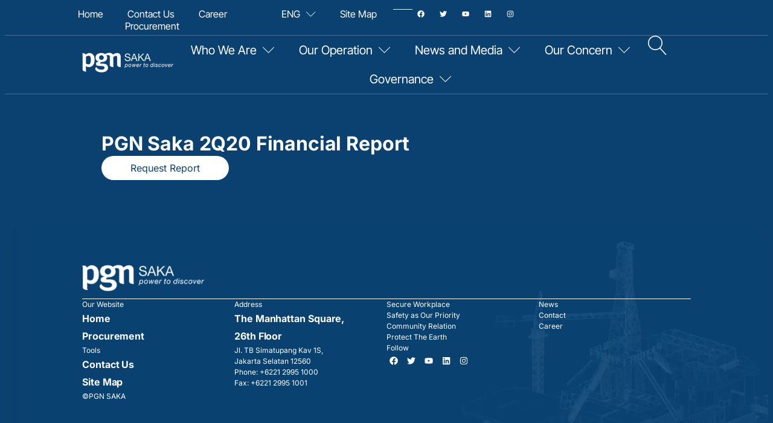

--- FILE ---
content_type: text/html; charset=UTF-8
request_url: https://www.sakaenergi.com/reports/pgn-saka-2q20-financial-report/
body_size: 24278
content:
<!doctype html><html lang="en-US"><head><meta charset="UTF-8"><meta name="viewport" content="width=device-width, initial-scale=1"><link rel="profile" href="https://gmpg.org/xfn/11"><meta name='robots' content='index, follow, max-image-preview:large, max-snippet:-1, max-video-preview:-1' /><title>PGN Saka 2Q20 Financial Report - PGN Saka Energi</title><link rel="canonical" href="https://www.sakaenergi.com/reports/pgn-saka-2q20-financial-report/" /><meta property="og:locale" content="en_US" /><meta property="og:type" content="article" /><meta property="og:title" content="PGN Saka 2Q20 Financial Report - PGN Saka Energi" /><meta property="og:url" content="https://www.sakaenergi.com/reports/pgn-saka-2q20-financial-report/" /><meta property="og:site_name" content="PGN Saka Energi" /><meta property="article:publisher" content="https://www.facebook.com/SakaEnergiIndonesia/" /><meta property="article:modified_time" content="2023-07-26T11:55:14+00:00" /><meta property="og:image" content="https://www.sakaenergi.com/wp-content/uploads/2023/09/cropped-site-logo-PGN.webp" /><meta property="og:image:width" content="512" /><meta property="og:image:height" content="512" /><meta property="og:image:type" content="image/webp" /><meta name="twitter:card" content="summary_large_image" /><meta name="twitter:site" content="@pgnsaka" /> <script type="application/ld+json" class="yoast-schema-graph">{"@context":"https://schema.org","@graph":[{"@type":"WebPage","@id":"https://www.sakaenergi.com/reports/pgn-saka-2q20-financial-report/","url":"https://www.sakaenergi.com/reports/pgn-saka-2q20-financial-report/","name":"PGN Saka 2Q20 Financial Report - PGN Saka Energi","isPartOf":{"@id":"https://www.sakaenergi.com/#website"},"datePublished":"2023-07-26T09:26:09+00:00","dateModified":"2023-07-26T11:55:14+00:00","breadcrumb":{"@id":"https://www.sakaenergi.com/reports/pgn-saka-2q20-financial-report/#breadcrumb"},"inLanguage":"en-US","potentialAction":[{"@type":"ReadAction","target":["https://www.sakaenergi.com/reports/pgn-saka-2q20-financial-report/"]}]},{"@type":"BreadcrumbList","@id":"https://www.sakaenergi.com/reports/pgn-saka-2q20-financial-report/#breadcrumb","itemListElement":[{"@type":"ListItem","position":1,"name":"Home","item":"https://www.sakaenergi.com/"},{"@type":"ListItem","position":2,"name":"PGN Saka 2Q20 Financial Report"}]},{"@type":"WebSite","@id":"https://www.sakaenergi.com/#website","url":"https://www.sakaenergi.com/","name":"PGN Saka Energi","description":"Power to discover","alternateName":"Saka Energi Indonesia","potentialAction":[{"@type":"SearchAction","target":{"@type":"EntryPoint","urlTemplate":"https://www.sakaenergi.com/?s={search_term_string}"},"query-input":{"@type":"PropertyValueSpecification","valueRequired":true,"valueName":"search_term_string"}}],"inLanguage":"en-US"}]}</script> <link rel='dns-prefetch' href='//use.fontawesome.com' /><link rel="alternate" type="application/rss+xml" title="PGN Saka Energi &raquo; Feed" href="https://www.sakaenergi.com/feed/" /><link rel="alternate" type="application/rss+xml" title="PGN Saka Energi &raquo; Comments Feed" href="https://www.sakaenergi.com/comments/feed/" /><link rel="alternate" title="oEmbed (JSON)" type="application/json+oembed" href="https://www.sakaenergi.com/wp-json/oembed/1.0/embed?url=https%3A%2F%2Fwww.sakaenergi.com%2Freports%2Fpgn-saka-2q20-financial-report%2F&#038;lang=en" /><link rel="alternate" title="oEmbed (XML)" type="text/xml+oembed" href="https://www.sakaenergi.com/wp-json/oembed/1.0/embed?url=https%3A%2F%2Fwww.sakaenergi.com%2Freports%2Fpgn-saka-2q20-financial-report%2F&#038;format=xml&#038;lang=en" /><style id='wp-img-auto-sizes-contain-inline-css'>img:is([sizes=auto i],[sizes^="auto," i]){contain-intrinsic-size:3000px 1500px}
/*# sourceURL=wp-img-auto-sizes-contain-inline-css */</style><link data-optimized="2" rel="stylesheet" href="https://www.sakaenergi.com/wp-content/litespeed/css/f5f71fca5b45780e2462dd66ad2bb036.css?ver=e3009" /><style id='wp-emoji-styles-inline-css'>img.wp-smiley, img.emoji {
		display: inline !important;
		border: none !important;
		box-shadow: none !important;
		height: 1em !important;
		width: 1em !important;
		margin: 0 0.07em !important;
		vertical-align: -0.1em !important;
		background: none !important;
		padding: 0 !important;
	}
/*# sourceURL=wp-emoji-styles-inline-css */</style><style id='wppb-edit-profile-style-inline-css'>/*# sourceURL=https://www.sakaenergi.com/wp-content/plugins/profile-builder/assets/misc/gutenberg/blocks/build/edit-profile/style-index.css */</style><style id='wppb-login-style-inline-css'>/*# sourceURL=https://www.sakaenergi.com/wp-content/plugins/profile-builder/assets/misc/gutenberg/blocks/build/login/style-index.css */</style><style id='wppb-recover-password-style-inline-css'>/*# sourceURL=https://www.sakaenergi.com/wp-content/plugins/profile-builder/assets/misc/gutenberg/blocks/build/recover-password/style-index.css */</style><style id='wppb-register-style-inline-css'>/*# sourceURL=https://www.sakaenergi.com/wp-content/plugins/profile-builder/assets/misc/gutenberg/blocks/build/register/style-index.css */</style><style id='global-styles-inline-css'>:root{--wp--preset--aspect-ratio--square: 1;--wp--preset--aspect-ratio--4-3: 4/3;--wp--preset--aspect-ratio--3-4: 3/4;--wp--preset--aspect-ratio--3-2: 3/2;--wp--preset--aspect-ratio--2-3: 2/3;--wp--preset--aspect-ratio--16-9: 16/9;--wp--preset--aspect-ratio--9-16: 9/16;--wp--preset--color--black: #000000;--wp--preset--color--cyan-bluish-gray: #abb8c3;--wp--preset--color--white: #ffffff;--wp--preset--color--pale-pink: #f78da7;--wp--preset--color--vivid-red: #cf2e2e;--wp--preset--color--luminous-vivid-orange: #ff6900;--wp--preset--color--luminous-vivid-amber: #fcb900;--wp--preset--color--light-green-cyan: #7bdcb5;--wp--preset--color--vivid-green-cyan: #00d084;--wp--preset--color--pale-cyan-blue: #8ed1fc;--wp--preset--color--vivid-cyan-blue: #0693e3;--wp--preset--color--vivid-purple: #9b51e0;--wp--preset--gradient--vivid-cyan-blue-to-vivid-purple: linear-gradient(135deg,rgb(6,147,227) 0%,rgb(155,81,224) 100%);--wp--preset--gradient--light-green-cyan-to-vivid-green-cyan: linear-gradient(135deg,rgb(122,220,180) 0%,rgb(0,208,130) 100%);--wp--preset--gradient--luminous-vivid-amber-to-luminous-vivid-orange: linear-gradient(135deg,rgb(252,185,0) 0%,rgb(255,105,0) 100%);--wp--preset--gradient--luminous-vivid-orange-to-vivid-red: linear-gradient(135deg,rgb(255,105,0) 0%,rgb(207,46,46) 100%);--wp--preset--gradient--very-light-gray-to-cyan-bluish-gray: linear-gradient(135deg,rgb(238,238,238) 0%,rgb(169,184,195) 100%);--wp--preset--gradient--cool-to-warm-spectrum: linear-gradient(135deg,rgb(74,234,220) 0%,rgb(151,120,209) 20%,rgb(207,42,186) 40%,rgb(238,44,130) 60%,rgb(251,105,98) 80%,rgb(254,248,76) 100%);--wp--preset--gradient--blush-light-purple: linear-gradient(135deg,rgb(255,206,236) 0%,rgb(152,150,240) 100%);--wp--preset--gradient--blush-bordeaux: linear-gradient(135deg,rgb(254,205,165) 0%,rgb(254,45,45) 50%,rgb(107,0,62) 100%);--wp--preset--gradient--luminous-dusk: linear-gradient(135deg,rgb(255,203,112) 0%,rgb(199,81,192) 50%,rgb(65,88,208) 100%);--wp--preset--gradient--pale-ocean: linear-gradient(135deg,rgb(255,245,203) 0%,rgb(182,227,212) 50%,rgb(51,167,181) 100%);--wp--preset--gradient--electric-grass: linear-gradient(135deg,rgb(202,248,128) 0%,rgb(113,206,126) 100%);--wp--preset--gradient--midnight: linear-gradient(135deg,rgb(2,3,129) 0%,rgb(40,116,252) 100%);--wp--preset--font-size--small: 13px;--wp--preset--font-size--medium: 20px;--wp--preset--font-size--large: 36px;--wp--preset--font-size--x-large: 42px;--wp--preset--spacing--20: 0.44rem;--wp--preset--spacing--30: 0.67rem;--wp--preset--spacing--40: 1rem;--wp--preset--spacing--50: 1.5rem;--wp--preset--spacing--60: 2.25rem;--wp--preset--spacing--70: 3.38rem;--wp--preset--spacing--80: 5.06rem;--wp--preset--shadow--natural: 6px 6px 9px rgba(0, 0, 0, 0.2);--wp--preset--shadow--deep: 12px 12px 50px rgba(0, 0, 0, 0.4);--wp--preset--shadow--sharp: 6px 6px 0px rgba(0, 0, 0, 0.2);--wp--preset--shadow--outlined: 6px 6px 0px -3px rgb(255, 255, 255), 6px 6px rgb(0, 0, 0);--wp--preset--shadow--crisp: 6px 6px 0px rgb(0, 0, 0);}:root { --wp--style--global--content-size: 800px;--wp--style--global--wide-size: 1200px; }:where(body) { margin: 0; }.wp-site-blocks > .alignleft { float: left; margin-right: 2em; }.wp-site-blocks > .alignright { float: right; margin-left: 2em; }.wp-site-blocks > .aligncenter { justify-content: center; margin-left: auto; margin-right: auto; }:where(.wp-site-blocks) > * { margin-block-start: 24px; margin-block-end: 0; }:where(.wp-site-blocks) > :first-child { margin-block-start: 0; }:where(.wp-site-blocks) > :last-child { margin-block-end: 0; }:root { --wp--style--block-gap: 24px; }:root :where(.is-layout-flow) > :first-child{margin-block-start: 0;}:root :where(.is-layout-flow) > :last-child{margin-block-end: 0;}:root :where(.is-layout-flow) > *{margin-block-start: 24px;margin-block-end: 0;}:root :where(.is-layout-constrained) > :first-child{margin-block-start: 0;}:root :where(.is-layout-constrained) > :last-child{margin-block-end: 0;}:root :where(.is-layout-constrained) > *{margin-block-start: 24px;margin-block-end: 0;}:root :where(.is-layout-flex){gap: 24px;}:root :where(.is-layout-grid){gap: 24px;}.is-layout-flow > .alignleft{float: left;margin-inline-start: 0;margin-inline-end: 2em;}.is-layout-flow > .alignright{float: right;margin-inline-start: 2em;margin-inline-end: 0;}.is-layout-flow > .aligncenter{margin-left: auto !important;margin-right: auto !important;}.is-layout-constrained > .alignleft{float: left;margin-inline-start: 0;margin-inline-end: 2em;}.is-layout-constrained > .alignright{float: right;margin-inline-start: 2em;margin-inline-end: 0;}.is-layout-constrained > .aligncenter{margin-left: auto !important;margin-right: auto !important;}.is-layout-constrained > :where(:not(.alignleft):not(.alignright):not(.alignfull)){max-width: var(--wp--style--global--content-size);margin-left: auto !important;margin-right: auto !important;}.is-layout-constrained > .alignwide{max-width: var(--wp--style--global--wide-size);}body .is-layout-flex{display: flex;}.is-layout-flex{flex-wrap: wrap;align-items: center;}.is-layout-flex > :is(*, div){margin: 0;}body .is-layout-grid{display: grid;}.is-layout-grid > :is(*, div){margin: 0;}body{padding-top: 0px;padding-right: 0px;padding-bottom: 0px;padding-left: 0px;}a:where(:not(.wp-element-button)){text-decoration: underline;}:root :where(.wp-element-button, .wp-block-button__link){background-color: #32373c;border-width: 0;color: #fff;font-family: inherit;font-size: inherit;font-style: inherit;font-weight: inherit;letter-spacing: inherit;line-height: inherit;padding-top: calc(0.667em + 2px);padding-right: calc(1.333em + 2px);padding-bottom: calc(0.667em + 2px);padding-left: calc(1.333em + 2px);text-decoration: none;text-transform: inherit;}.has-black-color{color: var(--wp--preset--color--black) !important;}.has-cyan-bluish-gray-color{color: var(--wp--preset--color--cyan-bluish-gray) !important;}.has-white-color{color: var(--wp--preset--color--white) !important;}.has-pale-pink-color{color: var(--wp--preset--color--pale-pink) !important;}.has-vivid-red-color{color: var(--wp--preset--color--vivid-red) !important;}.has-luminous-vivid-orange-color{color: var(--wp--preset--color--luminous-vivid-orange) !important;}.has-luminous-vivid-amber-color{color: var(--wp--preset--color--luminous-vivid-amber) !important;}.has-light-green-cyan-color{color: var(--wp--preset--color--light-green-cyan) !important;}.has-vivid-green-cyan-color{color: var(--wp--preset--color--vivid-green-cyan) !important;}.has-pale-cyan-blue-color{color: var(--wp--preset--color--pale-cyan-blue) !important;}.has-vivid-cyan-blue-color{color: var(--wp--preset--color--vivid-cyan-blue) !important;}.has-vivid-purple-color{color: var(--wp--preset--color--vivid-purple) !important;}.has-black-background-color{background-color: var(--wp--preset--color--black) !important;}.has-cyan-bluish-gray-background-color{background-color: var(--wp--preset--color--cyan-bluish-gray) !important;}.has-white-background-color{background-color: var(--wp--preset--color--white) !important;}.has-pale-pink-background-color{background-color: var(--wp--preset--color--pale-pink) !important;}.has-vivid-red-background-color{background-color: var(--wp--preset--color--vivid-red) !important;}.has-luminous-vivid-orange-background-color{background-color: var(--wp--preset--color--luminous-vivid-orange) !important;}.has-luminous-vivid-amber-background-color{background-color: var(--wp--preset--color--luminous-vivid-amber) !important;}.has-light-green-cyan-background-color{background-color: var(--wp--preset--color--light-green-cyan) !important;}.has-vivid-green-cyan-background-color{background-color: var(--wp--preset--color--vivid-green-cyan) !important;}.has-pale-cyan-blue-background-color{background-color: var(--wp--preset--color--pale-cyan-blue) !important;}.has-vivid-cyan-blue-background-color{background-color: var(--wp--preset--color--vivid-cyan-blue) !important;}.has-vivid-purple-background-color{background-color: var(--wp--preset--color--vivid-purple) !important;}.has-black-border-color{border-color: var(--wp--preset--color--black) !important;}.has-cyan-bluish-gray-border-color{border-color: var(--wp--preset--color--cyan-bluish-gray) !important;}.has-white-border-color{border-color: var(--wp--preset--color--white) !important;}.has-pale-pink-border-color{border-color: var(--wp--preset--color--pale-pink) !important;}.has-vivid-red-border-color{border-color: var(--wp--preset--color--vivid-red) !important;}.has-luminous-vivid-orange-border-color{border-color: var(--wp--preset--color--luminous-vivid-orange) !important;}.has-luminous-vivid-amber-border-color{border-color: var(--wp--preset--color--luminous-vivid-amber) !important;}.has-light-green-cyan-border-color{border-color: var(--wp--preset--color--light-green-cyan) !important;}.has-vivid-green-cyan-border-color{border-color: var(--wp--preset--color--vivid-green-cyan) !important;}.has-pale-cyan-blue-border-color{border-color: var(--wp--preset--color--pale-cyan-blue) !important;}.has-vivid-cyan-blue-border-color{border-color: var(--wp--preset--color--vivid-cyan-blue) !important;}.has-vivid-purple-border-color{border-color: var(--wp--preset--color--vivid-purple) !important;}.has-vivid-cyan-blue-to-vivid-purple-gradient-background{background: var(--wp--preset--gradient--vivid-cyan-blue-to-vivid-purple) !important;}.has-light-green-cyan-to-vivid-green-cyan-gradient-background{background: var(--wp--preset--gradient--light-green-cyan-to-vivid-green-cyan) !important;}.has-luminous-vivid-amber-to-luminous-vivid-orange-gradient-background{background: var(--wp--preset--gradient--luminous-vivid-amber-to-luminous-vivid-orange) !important;}.has-luminous-vivid-orange-to-vivid-red-gradient-background{background: var(--wp--preset--gradient--luminous-vivid-orange-to-vivid-red) !important;}.has-very-light-gray-to-cyan-bluish-gray-gradient-background{background: var(--wp--preset--gradient--very-light-gray-to-cyan-bluish-gray) !important;}.has-cool-to-warm-spectrum-gradient-background{background: var(--wp--preset--gradient--cool-to-warm-spectrum) !important;}.has-blush-light-purple-gradient-background{background: var(--wp--preset--gradient--blush-light-purple) !important;}.has-blush-bordeaux-gradient-background{background: var(--wp--preset--gradient--blush-bordeaux) !important;}.has-luminous-dusk-gradient-background{background: var(--wp--preset--gradient--luminous-dusk) !important;}.has-pale-ocean-gradient-background{background: var(--wp--preset--gradient--pale-ocean) !important;}.has-electric-grass-gradient-background{background: var(--wp--preset--gradient--electric-grass) !important;}.has-midnight-gradient-background{background: var(--wp--preset--gradient--midnight) !important;}.has-small-font-size{font-size: var(--wp--preset--font-size--small) !important;}.has-medium-font-size{font-size: var(--wp--preset--font-size--medium) !important;}.has-large-font-size{font-size: var(--wp--preset--font-size--large) !important;}.has-x-large-font-size{font-size: var(--wp--preset--font-size--x-large) !important;}
:root :where(.wp-block-pullquote){font-size: 1.5em;line-height: 1.6;}
/*# sourceURL=global-styles-inline-css */</style><link rel='stylesheet' id='bfa-font-awesome-css' href='https://use.fontawesome.com/releases/v5.15.4/css/all.css?ver=2.0.3' media='all' /><link rel='stylesheet' id='bfa-font-awesome-v4-shim-css' href='https://use.fontawesome.com/releases/v5.15.4/css/v4-shims.css?ver=2.0.3' media='all' /><style id='bfa-font-awesome-v4-shim-inline-css'>@font-face {
				font-family: 'FontAwesome';
				src: url('https://use.fontawesome.com/releases/v5.15.4/webfonts/fa-brands-400.eot'),
				url('https://use.fontawesome.com/releases/v5.15.4/webfonts/fa-brands-400.eot?#iefix') format('embedded-opentype'),
				url('https://use.fontawesome.com/releases/v5.15.4/webfonts/fa-brands-400.woff2') format('woff2'),
				url('https://use.fontawesome.com/releases/v5.15.4/webfonts/fa-brands-400.woff') format('woff'),
				url('https://use.fontawesome.com/releases/v5.15.4/webfonts/fa-brands-400.ttf') format('truetype'),
				url('https://use.fontawesome.com/releases/v5.15.4/webfonts/fa-brands-400.svg#fontawesome') format('svg');
			}

			@font-face {
				font-family: 'FontAwesome';
				src: url('https://use.fontawesome.com/releases/v5.15.4/webfonts/fa-solid-900.eot'),
				url('https://use.fontawesome.com/releases/v5.15.4/webfonts/fa-solid-900.eot?#iefix') format('embedded-opentype'),
				url('https://use.fontawesome.com/releases/v5.15.4/webfonts/fa-solid-900.woff2') format('woff2'),
				url('https://use.fontawesome.com/releases/v5.15.4/webfonts/fa-solid-900.woff') format('woff'),
				url('https://use.fontawesome.com/releases/v5.15.4/webfonts/fa-solid-900.ttf') format('truetype'),
				url('https://use.fontawesome.com/releases/v5.15.4/webfonts/fa-solid-900.svg#fontawesome') format('svg');
			}

			@font-face {
				font-family: 'FontAwesome';
				src: url('https://use.fontawesome.com/releases/v5.15.4/webfonts/fa-regular-400.eot'),
				url('https://use.fontawesome.com/releases/v5.15.4/webfonts/fa-regular-400.eot?#iefix') format('embedded-opentype'),
				url('https://use.fontawesome.com/releases/v5.15.4/webfonts/fa-regular-400.woff2') format('woff2'),
				url('https://use.fontawesome.com/releases/v5.15.4/webfonts/fa-regular-400.woff') format('woff'),
				url('https://use.fontawesome.com/releases/v5.15.4/webfonts/fa-regular-400.ttf') format('truetype'),
				url('https://use.fontawesome.com/releases/v5.15.4/webfonts/fa-regular-400.svg#fontawesome') format('svg');
				unicode-range: U+F004-F005,U+F007,U+F017,U+F022,U+F024,U+F02E,U+F03E,U+F044,U+F057-F059,U+F06E,U+F070,U+F075,U+F07B-F07C,U+F080,U+F086,U+F089,U+F094,U+F09D,U+F0A0,U+F0A4-F0A7,U+F0C5,U+F0C7-F0C8,U+F0E0,U+F0EB,U+F0F3,U+F0F8,U+F0FE,U+F111,U+F118-F11A,U+F11C,U+F133,U+F144,U+F146,U+F14A,U+F14D-F14E,U+F150-F152,U+F15B-F15C,U+F164-F165,U+F185-F186,U+F191-F192,U+F1AD,U+F1C1-F1C9,U+F1CD,U+F1D8,U+F1E3,U+F1EA,U+F1F6,U+F1F9,U+F20A,U+F247-F249,U+F24D,U+F254-F25B,U+F25D,U+F267,U+F271-F274,U+F279,U+F28B,U+F28D,U+F2B5-F2B6,U+F2B9,U+F2BB,U+F2BD,U+F2C1-F2C2,U+F2D0,U+F2D2,U+F2DC,U+F2ED,U+F328,U+F358-F35B,U+F3A5,U+F3D1,U+F410,U+F4AD;
			}
		
/*# sourceURL=bfa-font-awesome-v4-shim-inline-css */</style> <script data-optimized="1" src="https://www.sakaenergi.com/wp-content/litespeed/js/13062cbf4ddeefa668a77f7693f6b358.js?ver=714ee" id="jquery-core-js"></script> <script data-optimized="1" src="https://www.sakaenergi.com/wp-content/litespeed/js/e7b1c2aaaf5a69d3a017b309be44c2f5.js?ver=729b3" id="jquery-migrate-js"></script> <script data-optimized="1" src="https://www.sakaenergi.com/wp-content/litespeed/js/95232c446ee5805dc1f1349660ecca5f.js?ver=e26dc" id="taxopress-frontend-js-js"></script> <script data-optimized="1" src="https://www.sakaenergi.com/wp-content/litespeed/js/d19d2c4e202d0cc88ca9744fcc86ef38.js?ver=62d96" id="um-gdpr-js"></script> <link rel="https://api.w.org/" href="https://www.sakaenergi.com/wp-json/" /><link rel="alternate" title="JSON" type="application/json" href="https://www.sakaenergi.com/wp-json/wp/v2/reports/6573" /><link rel="EditURI" type="application/rsd+xml" title="RSD" href="https://www.sakaenergi.com/xmlrpc.php?rsd" /><meta name="generator" content="Elementor 3.34.1; features: e_font_icon_svg, additional_custom_breakpoints; settings: css_print_method-external, google_font-enabled, font_display-swap"> <script async src="https://www.googletagmanager.com/gtag/js?id=G-659V107BCC"></script><script>window.dataLayer=window.dataLayer||[];function gtag(){dataLayer.push(arguments)}gtag("js",new Date());gtag("config","G-659V107BCC");</script> <meta name="google-site-verification" content="iaBA7muf540CQeEsfbWcN3P_UsftO4kKOqnAEWBL-DI" /> <script type="text/javascript">var elementskit_module_parallax_url = "https://www.sakaenergi.com/wp-content/plugins/elementskit/modules/parallax/";</script> <style>.e-con.e-parent:nth-of-type(n+4):not(.e-lazyloaded):not(.e-no-lazyload),
				.e-con.e-parent:nth-of-type(n+4):not(.e-lazyloaded):not(.e-no-lazyload) * {
					background-image: none !important;
				}
				@media screen and (max-height: 1024px) {
					.e-con.e-parent:nth-of-type(n+3):not(.e-lazyloaded):not(.e-no-lazyload),
					.e-con.e-parent:nth-of-type(n+3):not(.e-lazyloaded):not(.e-no-lazyload) * {
						background-image: none !important;
					}
				}
				@media screen and (max-height: 640px) {
					.e-con.e-parent:nth-of-type(n+2):not(.e-lazyloaded):not(.e-no-lazyload),
					.e-con.e-parent:nth-of-type(n+2):not(.e-lazyloaded):not(.e-no-lazyload) * {
						background-image: none !important;
					}
				}</style><link rel="icon" href="https://www.sakaenergi.com/wp-content/uploads/2024/05/cropped-Frame-48095515-32x32.png" sizes="32x32" /><link rel="icon" href="https://www.sakaenergi.com/wp-content/uploads/2024/05/cropped-Frame-48095515-192x192.png" sizes="192x192" /><link rel="apple-touch-icon" href="https://www.sakaenergi.com/wp-content/uploads/2024/05/cropped-Frame-48095515-180x180.png" /><meta name="msapplication-TileImage" content="https://www.sakaenergi.com/wp-content/uploads/2024/05/cropped-Frame-48095515-270x270.png" /></head><body data-rsssl=1 class="wp-singular reports-template-default single single-reports postid-6573 wp-embed-responsive wp-theme-hello-elementor eio-default hello-elementor-default elementor-default elementor-kit-5 elementor-page-6017"><header data-elementor-type="header" data-elementor-id="13" class="elementor elementor-13 elementor-location-header" data-elementor-post-type="elementor_library"><div data-particle_enable="false" data-particle-mobile-disabled="false" class="elementor-element elementor-element-434cb34 e-con-full elementor-hidden-tablet elementor-hidden-mobile e-flex e-con e-parent" data-id="434cb34" data-element_type="container" data-settings="{&quot;ekit_has_onepagescroll_dot&quot;:&quot;yes&quot;}"><div data-particle_enable="false" data-particle-mobile-disabled="false" class="elementor-element elementor-element-2bad080 e-con-full e-flex e-con e-child" data-id="2bad080" data-element_type="container" data-settings="{&quot;ekit_has_onepagescroll_dot&quot;:&quot;yes&quot;}"><div data-particle_enable="false" data-particle-mobile-disabled="false" class="elementor-element elementor-element-c5150f3 e-con-full e-flex e-con e-child" data-id="c5150f3" data-element_type="container" data-settings="{&quot;ekit_has_onepagescroll_dot&quot;:&quot;yes&quot;}"><div class="elementor-element elementor-element-ff71caf elementor-nav-menu__align-center elementor-nav-menu--dropdown-none elementor-widget elementor-widget-nav-menu" data-id="ff71caf" data-element_type="widget" data-settings="{&quot;submenu_icon&quot;:{&quot;value&quot;:&quot;&lt;i aria-hidden=\&quot;true\&quot; class=\&quot;fa-svg-chevron-down icon icon-chevron-down\&quot;&gt;&lt;\/i&gt;&quot;,&quot;library&quot;:&quot;ekiticons&quot;},&quot;layout&quot;:&quot;horizontal&quot;,&quot;ekit_we_effect_on&quot;:&quot;none&quot;}" data-widget_type="nav-menu.default"><nav aria-label="Menu" class="elementor-nav-menu--main elementor-nav-menu__container elementor-nav-menu--layout-horizontal e--pointer-none"><ul id="menu-1-ff71caf" class="elementor-nav-menu"><li class="menu-item menu-item-type-post_type menu-item-object-page menu-item-home menu-item-847"><a href="https://www.sakaenergi.com/" class="elementor-item">Home</a></li><li class="menu-item menu-item-type-post_type menu-item-object-page menu-item-838"><a href="https://www.sakaenergi.com/contact-us/" class="elementor-item">Contact Us</a></li><li class="menu-item menu-item-type-post_type menu-item-object-page menu-item-880"><a href="https://www.sakaenergi.com/career/" class="elementor-item">Career</a></li><li class="menu-item menu-item-type-post_type menu-item-object-page menu-item-3998"><a href="https://www.sakaenergi.com/procurement/" class="elementor-item">Procurement</a></li></ul></nav><nav class="elementor-nav-menu--dropdown elementor-nav-menu__container" aria-hidden="true"><ul id="menu-2-ff71caf" class="elementor-nav-menu"><li class="menu-item menu-item-type-post_type menu-item-object-page menu-item-home menu-item-847"><a href="https://www.sakaenergi.com/" class="elementor-item" tabindex="-1">Home</a></li><li class="menu-item menu-item-type-post_type menu-item-object-page menu-item-838"><a href="https://www.sakaenergi.com/contact-us/" class="elementor-item" tabindex="-1">Contact Us</a></li><li class="menu-item menu-item-type-post_type menu-item-object-page menu-item-880"><a href="https://www.sakaenergi.com/career/" class="elementor-item" tabindex="-1">Career</a></li><li class="menu-item menu-item-type-post_type menu-item-object-page menu-item-3998"><a href="https://www.sakaenergi.com/procurement/" class="elementor-item" tabindex="-1">Procurement</a></li></ul></nav></div></div><div data-particle_enable="false" data-particle-mobile-disabled="false" class="elementor-element elementor-element-2b5b983 e-con-full e-flex e-con e-child" data-id="2b5b983" data-element_type="container" data-settings="{&quot;ekit_has_onepagescroll_dot&quot;:&quot;yes&quot;}"><div class="elementor-element elementor-element-99a5fac elementor-nav-menu__align-center elementor-nav-menu--dropdown-none elementor-widget elementor-widget-nav-menu" data-id="99a5fac" data-element_type="widget" data-settings="{&quot;submenu_icon&quot;:{&quot;value&quot;:&quot;&lt;i aria-hidden=\&quot;true\&quot; class=\&quot;fa-svg-chevron-down icon icon-chevron-down\&quot;&gt;&lt;\/i&gt;&quot;,&quot;library&quot;:&quot;ekiticons&quot;},&quot;layout&quot;:&quot;horizontal&quot;,&quot;ekit_we_effect_on&quot;:&quot;none&quot;}" data-widget_type="nav-menu.default"><nav aria-label="Menu" class="elementor-nav-menu--main elementor-nav-menu__container elementor-nav-menu--layout-horizontal e--pointer-none"><ul id="menu-1-99a5fac" class="elementor-nav-menu"><li class="pll-parent-menu-item menu-item menu-item-type-custom menu-item-object-custom menu-item-has-children menu-item-22771"><a href="#pll_switcher" class="elementor-item elementor-item-anchor">ENG</a><ul class="sub-menu elementor-nav-menu--dropdown"><li class="lang-item lang-item-31 lang-item-id no-translation lang-item-first menu-item menu-item-type-custom menu-item-object-custom menu-item-22771-id"><a href="https://www.sakaenergi.com/id/" hreflang="id-ID" lang="id-ID" class="elementor-sub-item">ID</a></li><li class="lang-item lang-item-34 lang-item-en current-lang no-translation menu-item menu-item-type-custom menu-item-object-custom menu-item-home menu-item-22771-en"><a href="https://www.sakaenergi.com/" hreflang="en-US" lang="en-US" class="elementor-sub-item">ENG</a></li></ul></li><li class="menu-item menu-item-type-post_type menu-item-object-page menu-item-22774"><a href="https://www.sakaenergi.com/site-map/" class="elementor-item">Site Map</a></li></ul></nav><nav class="elementor-nav-menu--dropdown elementor-nav-menu__container" aria-hidden="true"><ul id="menu-2-99a5fac" class="elementor-nav-menu"><li class="pll-parent-menu-item menu-item menu-item-type-custom menu-item-object-custom menu-item-has-children menu-item-22771"><a href="#pll_switcher" class="elementor-item elementor-item-anchor" tabindex="-1">ENG</a><ul class="sub-menu elementor-nav-menu--dropdown"><li class="lang-item lang-item-31 lang-item-id no-translation lang-item-first menu-item menu-item-type-custom menu-item-object-custom menu-item-22771-id"><a href="https://www.sakaenergi.com/id/" hreflang="id-ID" lang="id-ID" class="elementor-sub-item" tabindex="-1">ID</a></li><li class="lang-item lang-item-34 lang-item-en current-lang no-translation menu-item menu-item-type-custom menu-item-object-custom menu-item-home menu-item-22771-en"><a href="https://www.sakaenergi.com/" hreflang="en-US" lang="en-US" class="elementor-sub-item" tabindex="-1">ENG</a></li></ul></li><li class="menu-item menu-item-type-post_type menu-item-object-page menu-item-22774"><a href="https://www.sakaenergi.com/site-map/" class="elementor-item" tabindex="-1">Site Map</a></li></ul></nav></div><div class="elementor-element elementor-element-f3a1f2b elementor-widget__width-initial elementor-widget-divider--view-line elementor-widget elementor-widget-divider" data-id="f3a1f2b" data-element_type="widget" data-settings="{&quot;ekit_we_effect_on&quot;:&quot;none&quot;}" data-widget_type="divider.default"><div class="elementor-divider">
<span class="elementor-divider-separator">
</span></div></div><div class="elementor-element elementor-element-555d984 elementor-shape-circle elementor-grid-0 e-grid-align-center elementor-widget elementor-widget-social-icons" data-id="555d984" data-element_type="widget" data-settings="{&quot;ekit_we_effect_on&quot;:&quot;none&quot;}" data-widget_type="social-icons.default"><div class="elementor-social-icons-wrapper elementor-grid" role="list">
<span class="elementor-grid-item" role="listitem">
<a class="elementor-icon elementor-social-icon elementor-social-icon-facebook elementor-repeater-item-8496931" href="https://www.facebook.com/SakaEnergiIndonesia/" target="_blank">
<span class="elementor-screen-only">Facebook</span>
<svg aria-hidden="true" class="e-font-icon-svg e-fab-facebook" viewBox="0 0 512 512" xmlns="http://www.w3.org/2000/svg"><path d="M504 256C504 119 393 8 256 8S8 119 8 256c0 123.78 90.69 226.38 209.25 245V327.69h-63V256h63v-54.64c0-62.15 37-96.48 93.67-96.48 27.14 0 55.52 4.84 55.52 4.84v61h-31.28c-30.8 0-40.41 19.12-40.41 38.73V256h68.78l-11 71.69h-57.78V501C413.31 482.38 504 379.78 504 256z"></path></svg>					</a>
</span>
<span class="elementor-grid-item" role="listitem">
<a class="elementor-icon elementor-social-icon elementor-social-icon-twitter elementor-repeater-item-2653832" href="https://twitter.com/pgnsaka" target="_blank">
<span class="elementor-screen-only">Twitter</span>
<svg aria-hidden="true" class="e-font-icon-svg e-fab-twitter" viewBox="0 0 512 512" xmlns="http://www.w3.org/2000/svg"><path d="M459.37 151.716c.325 4.548.325 9.097.325 13.645 0 138.72-105.583 298.558-298.558 298.558-59.452 0-114.68-17.219-161.137-47.106 8.447.974 16.568 1.299 25.34 1.299 49.055 0 94.213-16.568 130.274-44.832-46.132-.975-84.792-31.188-98.112-72.772 6.498.974 12.995 1.624 19.818 1.624 9.421 0 18.843-1.3 27.614-3.573-48.081-9.747-84.143-51.98-84.143-102.985v-1.299c13.969 7.797 30.214 12.67 47.431 13.319-28.264-18.843-46.781-51.005-46.781-87.391 0-19.492 5.197-37.36 14.294-52.954 51.655 63.675 129.3 105.258 216.365 109.807-1.624-7.797-2.599-15.918-2.599-24.04 0-57.828 46.782-104.934 104.934-104.934 30.213 0 57.502 12.67 76.67 33.137 23.715-4.548 46.456-13.32 66.599-25.34-7.798 24.366-24.366 44.833-46.132 57.827 21.117-2.273 41.584-8.122 60.426-16.243-14.292 20.791-32.161 39.308-52.628 54.253z"></path></svg>					</a>
</span>
<span class="elementor-grid-item" role="listitem">
<a class="elementor-icon elementor-social-icon elementor-social-icon-youtube elementor-repeater-item-68579b9" href="https://www.youtube.com/channel/UCNaiQkkslWB_tZcsPBCLdPA" target="_blank">
<span class="elementor-screen-only">Youtube</span>
<svg aria-hidden="true" class="e-font-icon-svg e-fab-youtube" viewBox="0 0 576 512" xmlns="http://www.w3.org/2000/svg"><path d="M549.655 124.083c-6.281-23.65-24.787-42.276-48.284-48.597C458.781 64 288 64 288 64S117.22 64 74.629 75.486c-23.497 6.322-42.003 24.947-48.284 48.597-11.412 42.867-11.412 132.305-11.412 132.305s0 89.438 11.412 132.305c6.281 23.65 24.787 41.5 48.284 47.821C117.22 448 288 448 288 448s170.78 0 213.371-11.486c23.497-6.321 42.003-24.171 48.284-47.821 11.412-42.867 11.412-132.305 11.412-132.305s0-89.438-11.412-132.305zm-317.51 213.508V175.185l142.739 81.205-142.739 81.201z"></path></svg>					</a>
</span>
<span class="elementor-grid-item" role="listitem">
<a class="elementor-icon elementor-social-icon elementor-social-icon-linkedin elementor-repeater-item-823eedb" href="https://www.linkedin.com/company/sakaenergi/" target="_blank">
<span class="elementor-screen-only">Linkedin</span>
<svg aria-hidden="true" class="e-font-icon-svg e-fab-linkedin" viewBox="0 0 448 512" xmlns="http://www.w3.org/2000/svg"><path d="M416 32H31.9C14.3 32 0 46.5 0 64.3v383.4C0 465.5 14.3 480 31.9 480H416c17.6 0 32-14.5 32-32.3V64.3c0-17.8-14.4-32.3-32-32.3zM135.4 416H69V202.2h66.5V416zm-33.2-243c-21.3 0-38.5-17.3-38.5-38.5S80.9 96 102.2 96c21.2 0 38.5 17.3 38.5 38.5 0 21.3-17.2 38.5-38.5 38.5zm282.1 243h-66.4V312c0-24.8-.5-56.7-34.5-56.7-34.6 0-39.9 27-39.9 54.9V416h-66.4V202.2h63.7v29.2h.9c8.9-16.8 30.6-34.5 62.9-34.5 67.2 0 79.7 44.3 79.7 101.9V416z"></path></svg>					</a>
</span>
<span class="elementor-grid-item" role="listitem">
<a class="elementor-icon elementor-social-icon elementor-social-icon-instagram elementor-repeater-item-31933c3" href="https://www.instagram.com/pgnsaka/" target="_blank">
<span class="elementor-screen-only">Instagram</span>
<svg aria-hidden="true" class="e-font-icon-svg e-fab-instagram" viewBox="0 0 448 512" xmlns="http://www.w3.org/2000/svg"><path d="M224.1 141c-63.6 0-114.9 51.3-114.9 114.9s51.3 114.9 114.9 114.9S339 319.5 339 255.9 287.7 141 224.1 141zm0 189.6c-41.1 0-74.7-33.5-74.7-74.7s33.5-74.7 74.7-74.7 74.7 33.5 74.7 74.7-33.6 74.7-74.7 74.7zm146.4-194.3c0 14.9-12 26.8-26.8 26.8-14.9 0-26.8-12-26.8-26.8s12-26.8 26.8-26.8 26.8 12 26.8 26.8zm76.1 27.2c-1.7-35.9-9.9-67.7-36.2-93.9-26.2-26.2-58-34.4-93.9-36.2-37-2.1-147.9-2.1-184.9 0-35.8 1.7-67.6 9.9-93.9 36.1s-34.4 58-36.2 93.9c-2.1 37-2.1 147.9 0 184.9 1.7 35.9 9.9 67.7 36.2 93.9s58 34.4 93.9 36.2c37 2.1 147.9 2.1 184.9 0 35.9-1.7 67.7-9.9 93.9-36.2 26.2-26.2 34.4-58 36.2-93.9 2.1-37 2.1-147.8 0-184.8zM398.8 388c-7.8 19.6-22.9 34.7-42.6 42.6-29.5 11.7-99.5 9-132.1 9s-102.7 2.6-132.1-9c-19.6-7.8-34.7-22.9-42.6-42.6-11.7-29.5-9-99.5-9-132.1s-2.6-102.7 9-132.1c7.8-19.6 22.9-34.7 42.6-42.6 29.5-11.7 99.5-9 132.1-9s102.7-2.6 132.1 9c19.6 7.8 34.7 22.9 42.6 42.6 11.7 29.5 9 99.5 9 132.1s2.7 102.7-9 132.1z"></path></svg>					</a>
</span></div></div></div></div><div data-particle_enable="false" data-particle-mobile-disabled="false" class="elementor-element elementor-element-ef1b1b5 e-con-full navbar-saka e-flex e-con e-child" data-id="ef1b1b5" data-element_type="container" data-settings="{&quot;sticky&quot;:&quot;top&quot;,&quot;sticky_effects_offset&quot;:50,&quot;ekit_has_onepagescroll_dot&quot;:&quot;yes&quot;,&quot;sticky_on&quot;:[&quot;desktop&quot;,&quot;laptop&quot;,&quot;tablet&quot;,&quot;mobile&quot;],&quot;sticky_offset&quot;:0,&quot;sticky_anchor_link_offset&quot;:0}"><div data-particle_enable="false" data-particle-mobile-disabled="false" class="elementor-element elementor-element-3884cdb e-con-full e-flex e-con e-child" data-id="3884cdb" data-element_type="container" data-settings="{&quot;ekit_has_onepagescroll_dot&quot;:&quot;yes&quot;}"><div class="elementor-element elementor-element-9c9bda9 light-logo dce_masking-none elementor-widget elementor-widget-image" data-id="9c9bda9" data-element_type="widget" data-settings="{&quot;ekit_we_effect_on&quot;:&quot;none&quot;}" data-widget_type="image.default">
<a href="https://www.sakaenergi.com/">
<img width="1080" height="365" src="https://www.sakaenergi.com/wp-content/uploads/2023/05/PGN_SAKA.png.webp" class="attachment-full size-full wp-image-2901" alt="" srcset="https://www.sakaenergi.com/wp-content/uploads/2023/05/PGN_SAKA.png.webp 1080w, https://www.sakaenergi.com/wp-content/uploads/2023/05/PGN_SAKA.png-300x101.webp 300w, https://www.sakaenergi.com/wp-content/uploads/2023/05/PGN_SAKA.png-1024x346.webp 1024w, https://www.sakaenergi.com/wp-content/uploads/2023/05/PGN_SAKA.png-768x260.webp 768w" sizes="(max-width: 1080px) 100vw, 1080px" />								</a></div><div class="elementor-element elementor-element-c5aa61d dark-logo dce_masking-none elementor-widget elementor-widget-image" data-id="c5aa61d" data-element_type="widget" data-settings="{&quot;ekit_we_effect_on&quot;:&quot;none&quot;}" data-widget_type="image.default">
<a href="https://www.sakaenergi.com/">
<img width="264" height="60" src="https://www.sakaenergi.com/wp-content/uploads/2023/05/LogoColour.webp" class="attachment-full size-full wp-image-1600" alt="" />								</a></div></div><div data-particle_enable="false" data-particle-mobile-disabled="false" class="elementor-element elementor-element-466e03c e-con-full item-navbar-saka e-flex e-con e-child" data-id="466e03c" data-element_type="container" data-settings="{&quot;ekit_has_onepagescroll_dot&quot;:&quot;yes&quot;}"><div class="elementor-element elementor-element-b41f630 elementor-nav-menu__align-center elementor-nav-menu--dropdown-none elementor-widget__width-inherit elementor-widget elementor-widget-nav-menu" data-id="b41f630" data-element_type="widget" data-settings="{&quot;submenu_icon&quot;:{&quot;value&quot;:&quot;&lt;i aria-hidden=\&quot;true\&quot; class=\&quot;fa-svg-chevron-down icon icon-chevron-down\&quot;&gt;&lt;\/i&gt;&quot;,&quot;library&quot;:&quot;ekiticons&quot;},&quot;layout&quot;:&quot;horizontal&quot;,&quot;ekit_we_effect_on&quot;:&quot;none&quot;}" data-widget_type="nav-menu.default"><nav aria-label="Menu" class="elementor-nav-menu--main elementor-nav-menu__container elementor-nav-menu--layout-horizontal e--pointer-none"><ul id="menu-1-b41f630" class="elementor-nav-menu"><li class="menu-item menu-item-type-custom menu-item-object-custom menu-item-has-children menu-item-17"><a href="#" class="elementor-item elementor-item-anchor">Who We Are</a><ul class="sub-menu elementor-nav-menu--dropdown"><li class="menu-item menu-item-type-post_type menu-item-object-page menu-item-232"><a href="https://www.sakaenergi.com/company-history/" class="elementor-sub-item">Milestones</a></li><li class="menu-item menu-item-type-post_type menu-item-object-page menu-item-233"><a href="https://www.sakaenergi.com/what-we-do/" class="elementor-sub-item">What We Do</a></li><li class="menu-item menu-item-type-post_type menu-item-object-page menu-item-234"><a href="https://www.sakaenergi.com/vission-mission/" class="elementor-sub-item">Vision &#038; Mission</a></li><li class="menu-item menu-item-type-post_type menu-item-object-page menu-item-235"><a href="https://www.sakaenergi.com/shareholders-structure/" class="elementor-sub-item">Shareholders Structure</a></li><li class="menu-item menu-item-type-post_type menu-item-object-page menu-item-236"><a href="https://www.sakaenergi.com/our-management/" class="elementor-sub-item">Management</a></li><li class="menu-item menu-item-type-post_type menu-item-object-page menu-item-237"><a href="https://www.sakaenergi.com/awards/" class="elementor-sub-item">Awards</a></li></ul></li><li class="menu-item menu-item-type-custom menu-item-object-custom menu-item-has-children menu-item-18"><a href="#" class="elementor-item elementor-item-anchor">Our Operation</a><ul class="sub-menu elementor-nav-menu--dropdown"><li class="menu-item menu-item-type-post_type menu-item-object-page menu-item-332"><a href="https://www.sakaenergi.com/indonesia/" class="elementor-sub-item">Indonesia</a></li><li class="menu-item menu-item-type-post_type menu-item-object-page menu-item-333"><a href="https://www.sakaenergi.com/international/" class="elementor-sub-item">International</a></li></ul></li><li class="menu-item menu-item-type-custom menu-item-object-custom menu-item-has-children menu-item-645"><a href="#" class="elementor-item elementor-item-anchor">News and Media</a><ul class="sub-menu elementor-nav-menu--dropdown"><li class="menu-item menu-item-type-post_type menu-item-object-page menu-item-1391"><a href="https://www.sakaenergi.com/annual-reports/" class="elementor-sub-item">Annual Reports</a></li><li class="menu-item menu-item-type-post_type menu-item-object-page menu-item-1389"><a href="https://www.sakaenergi.com/financial-reports/" class="elementor-sub-item">Financial Reports</a></li><li class="menu-item menu-item-type-post_type menu-item-object-page menu-item-1393"><a href="https://www.sakaenergi.com/bond-information/" class="elementor-sub-item">Bond Information</a></li><li class="menu-item menu-item-type-post_type menu-item-object-page menu-item-1392"><a href="https://www.sakaenergi.com/sustainability-reports/" class="elementor-sub-item">Sustainability Reports</a></li><li class="menu-item menu-item-type-post_type menu-item-object-page menu-item-2864"><a href="https://www.sakaenergi.com/investor-update/" class="elementor-sub-item">Investor Update</a></li><li class="menu-item menu-item-type-post_type menu-item-object-page menu-item-712"><a href="https://www.sakaenergi.com/news-and-media/" class="elementor-sub-item">News Article</a></li><li class="menu-item menu-item-type-post_type menu-item-object-page menu-item-2911"><a href="https://www.sakaenergi.com/saka-updated-news/" class="elementor-sub-item">Saka Updated News</a></li></ul></li><li class="menu-item menu-item-type-custom menu-item-object-custom menu-item-has-children menu-item-20"><a href="#" class="elementor-item elementor-item-anchor">Our Concern</a><ul class="sub-menu elementor-nav-menu--dropdown"><li class="menu-item menu-item-type-post_type menu-item-object-page menu-item-5514"><a href="https://www.sakaenergi.com/occupational-health/" class="elementor-sub-item">Occupational Health</a></li><li class="menu-item menu-item-type-post_type menu-item-object-page menu-item-4694"><a href="https://www.sakaenergi.com/secure-workplace/" class="elementor-sub-item">Secure Workplace</a></li><li class="menu-item menu-item-type-post_type menu-item-object-page menu-item-4693"><a href="https://www.sakaenergi.com/safety-as-our-priority/" class="elementor-sub-item">Safety as Our Priority</a></li><li class="menu-item menu-item-type-custom menu-item-object-custom menu-item-has-children menu-item-4375"><a href="#" class="elementor-sub-item elementor-item-anchor">Protect The Earth</a><ul class="sub-menu elementor-nav-menu--dropdown"><li class="menu-item menu-item-type-post_type menu-item-object-page menu-item-5330"><a href="https://www.sakaenergi.com/biodiversity/" class="elementor-sub-item">Biodiversity</a></li><li class="menu-item menu-item-type-post_type menu-item-object-page menu-item-5382"><a href="https://www.sakaenergi.com/water-management/" class="elementor-sub-item">Water Management</a></li><li class="menu-item menu-item-type-post_type menu-item-object-page menu-item-5381"><a href="https://www.sakaenergi.com/waste-management/" class="elementor-sub-item">Waste Management</a></li><li class="menu-item menu-item-type-post_type menu-item-object-page menu-item-5380"><a href="https://www.sakaenergi.com/emission-reduction-management/" class="elementor-sub-item">Emission Reduction Management</a></li><li class="menu-item menu-item-type-post_type menu-item-object-page menu-item-5379"><a href="https://www.sakaenergi.com/decarbonization/" class="elementor-sub-item">Decarbonization</a></li></ul></li><li class="menu-item menu-item-type-post_type menu-item-object-page menu-item-4009"><a href="https://www.sakaenergi.com/corporate-social-responsibility/" class="elementor-sub-item">Community Relation</a></li><li class="menu-item menu-item-type-post_type menu-item-object-page menu-item-10174"><a href="https://www.sakaenergi.com/our-policy/" class="elementor-sub-item">Our Policy</a></li></ul></li><li class="menu-item menu-item-type-custom menu-item-object-custom menu-item-has-children menu-item-5575"><a href="#" class="elementor-item elementor-item-anchor">Governance</a><ul class="sub-menu elementor-nav-menu--dropdown"><li class="menu-item menu-item-type-post_type menu-item-object-page menu-item-1730"><a href="https://www.sakaenergi.com/business-ethics/" class="elementor-sub-item">Business Ethics</a></li><li class="menu-item menu-item-type-post_type menu-item-object-page menu-item-3451"><a href="https://www.sakaenergi.com/ethic-committee/" class="elementor-sub-item">Ethic Committee</a></li><li class="menu-item menu-item-type-post_type menu-item-object-page menu-item-3450"><a href="https://www.sakaenergi.com/anti-corruption/" class="elementor-sub-item">Anti Corruption</a></li><li class="menu-item menu-item-type-post_type menu-item-object-page menu-item-3449"><a href="https://www.sakaenergi.com/gcg-implementation-2/" class="elementor-sub-item">GCG Implementation</a></li></ul></li></ul></nav><nav class="elementor-nav-menu--dropdown elementor-nav-menu__container" aria-hidden="true"><ul id="menu-2-b41f630" class="elementor-nav-menu"><li class="menu-item menu-item-type-custom menu-item-object-custom menu-item-has-children menu-item-17"><a href="#" class="elementor-item elementor-item-anchor" tabindex="-1">Who We Are</a><ul class="sub-menu elementor-nav-menu--dropdown"><li class="menu-item menu-item-type-post_type menu-item-object-page menu-item-232"><a href="https://www.sakaenergi.com/company-history/" class="elementor-sub-item" tabindex="-1">Milestones</a></li><li class="menu-item menu-item-type-post_type menu-item-object-page menu-item-233"><a href="https://www.sakaenergi.com/what-we-do/" class="elementor-sub-item" tabindex="-1">What We Do</a></li><li class="menu-item menu-item-type-post_type menu-item-object-page menu-item-234"><a href="https://www.sakaenergi.com/vission-mission/" class="elementor-sub-item" tabindex="-1">Vision &#038; Mission</a></li><li class="menu-item menu-item-type-post_type menu-item-object-page menu-item-235"><a href="https://www.sakaenergi.com/shareholders-structure/" class="elementor-sub-item" tabindex="-1">Shareholders Structure</a></li><li class="menu-item menu-item-type-post_type menu-item-object-page menu-item-236"><a href="https://www.sakaenergi.com/our-management/" class="elementor-sub-item" tabindex="-1">Management</a></li><li class="menu-item menu-item-type-post_type menu-item-object-page menu-item-237"><a href="https://www.sakaenergi.com/awards/" class="elementor-sub-item" tabindex="-1">Awards</a></li></ul></li><li class="menu-item menu-item-type-custom menu-item-object-custom menu-item-has-children menu-item-18"><a href="#" class="elementor-item elementor-item-anchor" tabindex="-1">Our Operation</a><ul class="sub-menu elementor-nav-menu--dropdown"><li class="menu-item menu-item-type-post_type menu-item-object-page menu-item-332"><a href="https://www.sakaenergi.com/indonesia/" class="elementor-sub-item" tabindex="-1">Indonesia</a></li><li class="menu-item menu-item-type-post_type menu-item-object-page menu-item-333"><a href="https://www.sakaenergi.com/international/" class="elementor-sub-item" tabindex="-1">International</a></li></ul></li><li class="menu-item menu-item-type-custom menu-item-object-custom menu-item-has-children menu-item-645"><a href="#" class="elementor-item elementor-item-anchor" tabindex="-1">News and Media</a><ul class="sub-menu elementor-nav-menu--dropdown"><li class="menu-item menu-item-type-post_type menu-item-object-page menu-item-1391"><a href="https://www.sakaenergi.com/annual-reports/" class="elementor-sub-item" tabindex="-1">Annual Reports</a></li><li class="menu-item menu-item-type-post_type menu-item-object-page menu-item-1389"><a href="https://www.sakaenergi.com/financial-reports/" class="elementor-sub-item" tabindex="-1">Financial Reports</a></li><li class="menu-item menu-item-type-post_type menu-item-object-page menu-item-1393"><a href="https://www.sakaenergi.com/bond-information/" class="elementor-sub-item" tabindex="-1">Bond Information</a></li><li class="menu-item menu-item-type-post_type menu-item-object-page menu-item-1392"><a href="https://www.sakaenergi.com/sustainability-reports/" class="elementor-sub-item" tabindex="-1">Sustainability Reports</a></li><li class="menu-item menu-item-type-post_type menu-item-object-page menu-item-2864"><a href="https://www.sakaenergi.com/investor-update/" class="elementor-sub-item" tabindex="-1">Investor Update</a></li><li class="menu-item menu-item-type-post_type menu-item-object-page menu-item-712"><a href="https://www.sakaenergi.com/news-and-media/" class="elementor-sub-item" tabindex="-1">News Article</a></li><li class="menu-item menu-item-type-post_type menu-item-object-page menu-item-2911"><a href="https://www.sakaenergi.com/saka-updated-news/" class="elementor-sub-item" tabindex="-1">Saka Updated News</a></li></ul></li><li class="menu-item menu-item-type-custom menu-item-object-custom menu-item-has-children menu-item-20"><a href="#" class="elementor-item elementor-item-anchor" tabindex="-1">Our Concern</a><ul class="sub-menu elementor-nav-menu--dropdown"><li class="menu-item menu-item-type-post_type menu-item-object-page menu-item-5514"><a href="https://www.sakaenergi.com/occupational-health/" class="elementor-sub-item" tabindex="-1">Occupational Health</a></li><li class="menu-item menu-item-type-post_type menu-item-object-page menu-item-4694"><a href="https://www.sakaenergi.com/secure-workplace/" class="elementor-sub-item" tabindex="-1">Secure Workplace</a></li><li class="menu-item menu-item-type-post_type menu-item-object-page menu-item-4693"><a href="https://www.sakaenergi.com/safety-as-our-priority/" class="elementor-sub-item" tabindex="-1">Safety as Our Priority</a></li><li class="menu-item menu-item-type-custom menu-item-object-custom menu-item-has-children menu-item-4375"><a href="#" class="elementor-sub-item elementor-item-anchor" tabindex="-1">Protect The Earth</a><ul class="sub-menu elementor-nav-menu--dropdown"><li class="menu-item menu-item-type-post_type menu-item-object-page menu-item-5330"><a href="https://www.sakaenergi.com/biodiversity/" class="elementor-sub-item" tabindex="-1">Biodiversity</a></li><li class="menu-item menu-item-type-post_type menu-item-object-page menu-item-5382"><a href="https://www.sakaenergi.com/water-management/" class="elementor-sub-item" tabindex="-1">Water Management</a></li><li class="menu-item menu-item-type-post_type menu-item-object-page menu-item-5381"><a href="https://www.sakaenergi.com/waste-management/" class="elementor-sub-item" tabindex="-1">Waste Management</a></li><li class="menu-item menu-item-type-post_type menu-item-object-page menu-item-5380"><a href="https://www.sakaenergi.com/emission-reduction-management/" class="elementor-sub-item" tabindex="-1">Emission Reduction Management</a></li><li class="menu-item menu-item-type-post_type menu-item-object-page menu-item-5379"><a href="https://www.sakaenergi.com/decarbonization/" class="elementor-sub-item" tabindex="-1">Decarbonization</a></li></ul></li><li class="menu-item menu-item-type-post_type menu-item-object-page menu-item-4009"><a href="https://www.sakaenergi.com/corporate-social-responsibility/" class="elementor-sub-item" tabindex="-1">Community Relation</a></li><li class="menu-item menu-item-type-post_type menu-item-object-page menu-item-10174"><a href="https://www.sakaenergi.com/our-policy/" class="elementor-sub-item" tabindex="-1">Our Policy</a></li></ul></li><li class="menu-item menu-item-type-custom menu-item-object-custom menu-item-has-children menu-item-5575"><a href="#" class="elementor-item elementor-item-anchor" tabindex="-1">Governance</a><ul class="sub-menu elementor-nav-menu--dropdown"><li class="menu-item menu-item-type-post_type menu-item-object-page menu-item-1730"><a href="https://www.sakaenergi.com/business-ethics/" class="elementor-sub-item" tabindex="-1">Business Ethics</a></li><li class="menu-item menu-item-type-post_type menu-item-object-page menu-item-3451"><a href="https://www.sakaenergi.com/ethic-committee/" class="elementor-sub-item" tabindex="-1">Ethic Committee</a></li><li class="menu-item menu-item-type-post_type menu-item-object-page menu-item-3450"><a href="https://www.sakaenergi.com/anti-corruption/" class="elementor-sub-item" tabindex="-1">Anti Corruption</a></li><li class="menu-item menu-item-type-post_type menu-item-object-page menu-item-3449"><a href="https://www.sakaenergi.com/gcg-implementation-2/" class="elementor-sub-item" tabindex="-1">GCG Implementation</a></li></ul></li></ul></nav></div></div><div data-particle_enable="false" data-particle-mobile-disabled="false" class="elementor-element elementor-element-8026796 e-con-full saka-search-button e-flex e-con e-child" data-id="8026796" data-element_type="container" data-settings="{&quot;ekit_has_onepagescroll_dot&quot;:&quot;yes&quot;}"><div class="elementor-element elementor-element-a844ac7 elementor-widget elementor-widget-button" data-id="a844ac7" data-element_type="widget" data-settings="{&quot;ekit_we_effect_on&quot;:&quot;none&quot;}" data-widget_type="button.default">
<a class="elementor-button elementor-button-link elementor-size-xl" href="#elementor-action%3Aaction%3Dpopup%3Aopen%26settings%3DeyJpZCI6Ijc5MzIiLCJ0b2dnbGUiOmZhbHNlfQ%3D%3D">
<span class="elementor-button-content-wrapper">
<span class="elementor-button-icon">
<i aria-hidden="true" class="icon icon-magnifier"></i>			</span>
</span>
</a></div></div></div></div><div data-particle_enable="false" data-particle-mobile-disabled="false" class="elementor-element elementor-element-c61f2da e-con-full elementor-hidden-desktop elementor-hidden-laptop e-flex e-con e-parent" data-id="c61f2da" data-element_type="container" data-settings="{&quot;position&quot;:&quot;absolute&quot;,&quot;ekit_has_onepagescroll_dot&quot;:&quot;yes&quot;}"><div data-particle_enable="false" data-particle-mobile-disabled="false" class="elementor-element elementor-element-df6f049 e-con-full navbar-saka e-flex e-con e-child" data-id="df6f049" data-element_type="container" data-settings="{&quot;sticky&quot;:&quot;top&quot;,&quot;sticky_effects_offset&quot;:50,&quot;ekit_has_onepagescroll_dot&quot;:&quot;yes&quot;,&quot;sticky_on&quot;:[&quot;desktop&quot;,&quot;laptop&quot;,&quot;tablet&quot;,&quot;mobile&quot;],&quot;sticky_offset&quot;:0,&quot;sticky_anchor_link_offset&quot;:0}"><div data-particle_enable="false" data-particle-mobile-disabled="false" class="elementor-element elementor-element-56b374a e-con-full item-navbar-saka e-flex e-con e-child" data-id="56b374a" data-element_type="container" data-settings="{&quot;ekit_has_onepagescroll_dot&quot;:&quot;yes&quot;}"><div class="elementor-element elementor-element-114c714 elementor-widget__width-inherit elementor-widget-laptop__width-inherit color-this elementor-widget-tablet__width-initial elementor-widget elementor-widget-ekit-nav-menu" data-id="114c714" data-element_type="widget" data-settings="{&quot;ekit_we_effect_on&quot;:&quot;none&quot;}" data-widget_type="ekit-nav-menu.default"><div class="elementor-widget-container"><nav class="ekit-wid-con ekit_menu_responsive_tablet"
data-hamburger-icon="icon icon-menu-11"
data-hamburger-icon-type="icon"
data-responsive-breakpoint="1024">
<button class="elementskit-menu-hamburger elementskit-menu-toggler"  type="button" aria-label="hamburger-icon">
<i aria-hidden="true" class="ekit-menu-icon icon icon-menu-11"></i>            </button><div id="ekit-megamenu-menu-mobile-eng" class="elementskit-menu-container elementskit-menu-offcanvas-elements elementskit-navbar-nav-default ekit-nav-menu-one-page-no ekit-nav-dropdown-click"><ul id="menu-menu-mobile-eng" class="elementskit-navbar-nav elementskit-menu-po-center submenu-click-on-icon"><li id="menu-item-5577" class="menu-item menu-item-type-custom menu-item-object-custom menu-item-has-children menu-item-5577 nav-item elementskit-dropdown-has relative_position elementskit-dropdown-menu-default_width elementskit-mobile-builder-content" data-vertical-menu=750px><a href="#" class="ekit-menu-nav-link ekit-menu-dropdown-toggle">Who We Are<i class="icon icon-down-arrow1 elementskit-submenu-indicator"></i></a><ul class="elementskit-dropdown elementskit-submenu-panel"><li id="menu-item-5583" class="menu-item menu-item-type-post_type menu-item-object-page menu-item-5583 nav-item elementskit-mobile-builder-content" data-vertical-menu=750px><a href="https://www.sakaenergi.com/company-history/" class=" dropdown-item">Milestones</a><li id="menu-item-5584" class="menu-item menu-item-type-post_type menu-item-object-page menu-item-5584 nav-item elementskit-mobile-builder-content" data-vertical-menu=750px><a href="https://www.sakaenergi.com/vission-mission/" class=" dropdown-item">Vision &#038; Mission</a><li id="menu-item-5585" class="menu-item menu-item-type-post_type menu-item-object-page menu-item-5585 nav-item elementskit-mobile-builder-content" data-vertical-menu=750px><a href="https://www.sakaenergi.com/what-we-do/" class=" dropdown-item">What We Do</a><li id="menu-item-5586" class="menu-item menu-item-type-post_type menu-item-object-page menu-item-5586 nav-item elementskit-mobile-builder-content" data-vertical-menu=750px><a href="https://www.sakaenergi.com/struktur-pemegang-saham/" class=" dropdown-item">Struktur Pemegang Saham</a><li id="menu-item-5587" class="menu-item menu-item-type-post_type menu-item-object-page menu-item-5587 nav-item elementskit-mobile-builder-content" data-vertical-menu=750px><a href="https://www.sakaenergi.com/our-management/" class=" dropdown-item">Management</a><li id="menu-item-5588" class="menu-item menu-item-type-post_type menu-item-object-page menu-item-5588 nav-item elementskit-mobile-builder-content" data-vertical-menu=750px><a href="https://www.sakaenergi.com/awards/" class=" dropdown-item">Awards</a></ul></li><li id="menu-item-5578" class="menu-item menu-item-type-custom menu-item-object-custom menu-item-has-children menu-item-5578 nav-item elementskit-dropdown-has relative_position elementskit-dropdown-menu-default_width elementskit-mobile-builder-content" data-vertical-menu=750px><a href="#" class="ekit-menu-nav-link ekit-menu-dropdown-toggle">Our Operation<i class="icon icon-down-arrow1 elementskit-submenu-indicator"></i></a><ul class="elementskit-dropdown elementskit-submenu-panel"><li id="menu-item-5589" class="menu-item menu-item-type-post_type menu-item-object-page menu-item-5589 nav-item elementskit-mobile-builder-content" data-vertical-menu=750px><a href="https://www.sakaenergi.com/indonesia/" class=" dropdown-item">Indonesia</a><li id="menu-item-5591" class="menu-item menu-item-type-post_type menu-item-object-page menu-item-5591 nav-item elementskit-mobile-builder-content" data-vertical-menu=750px><a href="https://www.sakaenergi.com/international/" class=" dropdown-item">International</a></ul></li><li id="menu-item-5579" class="menu-item menu-item-type-custom menu-item-object-custom menu-item-has-children menu-item-5579 nav-item elementskit-dropdown-has relative_position elementskit-dropdown-menu-default_width elementskit-mobile-builder-content" data-vertical-menu=750px><a href="#" class="ekit-menu-nav-link ekit-menu-dropdown-toggle">News and Media<i class="icon icon-down-arrow1 elementskit-submenu-indicator"></i></a><ul class="elementskit-dropdown elementskit-submenu-panel"><li id="menu-item-5597" class="menu-item menu-item-type-post_type menu-item-object-page menu-item-5597 nav-item elementskit-mobile-builder-content" data-vertical-menu=750px><a href="https://www.sakaenergi.com/annual-reports/" class=" dropdown-item">Annual Reports</a><li id="menu-item-5598" class="menu-item menu-item-type-post_type menu-item-object-page menu-item-5598 nav-item elementskit-mobile-builder-content" data-vertical-menu=750px><a href="https://www.sakaenergi.com/financial-reports/" class=" dropdown-item">Financial Reports</a><li id="menu-item-5599" class="menu-item menu-item-type-post_type menu-item-object-page menu-item-5599 nav-item elementskit-mobile-builder-content" data-vertical-menu=750px><a href="https://www.sakaenergi.com/bond-information/" class=" dropdown-item">Bond Information</a><li id="menu-item-5601" class="menu-item menu-item-type-post_type menu-item-object-page menu-item-5601 nav-item elementskit-mobile-builder-content" data-vertical-menu=750px><a href="https://www.sakaenergi.com/sustainability-reports/" class=" dropdown-item">Sustainability Reports</a><li id="menu-item-5602" class="menu-item menu-item-type-post_type menu-item-object-page menu-item-5602 nav-item elementskit-mobile-builder-content" data-vertical-menu=750px><a href="https://www.sakaenergi.com/investor-update/" class=" dropdown-item">Investor Update</a><li id="menu-item-5603" class="menu-item menu-item-type-post_type menu-item-object-page menu-item-5603 nav-item elementskit-mobile-builder-content" data-vertical-menu=750px><a href="https://www.sakaenergi.com/news-and-media/" class=" dropdown-item">News Article</a><li id="menu-item-5604" class="menu-item menu-item-type-post_type menu-item-object-page menu-item-5604 nav-item elementskit-mobile-builder-content" data-vertical-menu=750px><a href="https://www.sakaenergi.com/saka-updated-news/" class=" dropdown-item">Saka Updated News</a></ul></li><li id="menu-item-5580" class="menu-item menu-item-type-custom menu-item-object-custom menu-item-has-children menu-item-5580 nav-item elementskit-dropdown-has relative_position elementskit-dropdown-menu-default_width elementskit-mobile-builder-content" data-vertical-menu=750px><a href="#" class="ekit-menu-nav-link ekit-menu-dropdown-toggle">Our Concern<i class="icon icon-down-arrow1 elementskit-submenu-indicator"></i></a><ul class="elementskit-dropdown elementskit-submenu-panel"><li id="menu-item-5605" class="menu-item menu-item-type-post_type menu-item-object-page menu-item-5605 nav-item elementskit-mobile-builder-content" data-vertical-menu=750px><a href="https://www.sakaenergi.com/occupational-health/" class=" dropdown-item">Occupational Health</a><li id="menu-item-5607" class="menu-item menu-item-type-post_type menu-item-object-page menu-item-5607 nav-item elementskit-mobile-builder-content" data-vertical-menu=750px><a href="https://www.sakaenergi.com/secure-workplace/" class=" dropdown-item">Secure Workplace</a><li id="menu-item-5606" class="menu-item menu-item-type-post_type menu-item-object-page menu-item-5606 nav-item elementskit-mobile-builder-content" data-vertical-menu=750px><a href="https://www.sakaenergi.com/safety-as-our-priority/" class=" dropdown-item">Safety as Our Priority</a><li id="menu-item-5608" class="menu-item menu-item-type-custom menu-item-object-custom menu-item-has-children menu-item-5608 nav-item elementskit-dropdown-has relative_position elementskit-dropdown-menu-default_width elementskit-mobile-builder-content" data-vertical-menu=750px><a href="#" class=" dropdown-item">Protect The Earth<i class="icon icon-down-arrow1 elementskit-submenu-indicator"></i></a><ul class="elementskit-dropdown elementskit-submenu-panel"><li id="menu-item-5609" class="menu-item menu-item-type-post_type menu-item-object-page menu-item-5609 nav-item elementskit-mobile-builder-content" data-vertical-menu=750px><a href="https://www.sakaenergi.com/biodiversity/" class=" dropdown-item">Biodiversity</a><li id="menu-item-5611" class="menu-item menu-item-type-post_type menu-item-object-page menu-item-5611 nav-item elementskit-mobile-builder-content" data-vertical-menu=750px><a href="https://www.sakaenergi.com/water-management/" class=" dropdown-item">Water Management</a><li id="menu-item-5610" class="menu-item menu-item-type-post_type menu-item-object-page menu-item-5610 nav-item elementskit-mobile-builder-content" data-vertical-menu=750px><a href="https://www.sakaenergi.com/waste-management/" class=" dropdown-item">Waste Management</a><li id="menu-item-5613" class="menu-item menu-item-type-post_type menu-item-object-page menu-item-5613 nav-item elementskit-mobile-builder-content" data-vertical-menu=750px><a href="https://www.sakaenergi.com/emission-reduction-management/" class=" dropdown-item">Emission Reduction Management</a><li id="menu-item-5612" class="menu-item menu-item-type-post_type menu-item-object-page menu-item-5612 nav-item elementskit-mobile-builder-content" data-vertical-menu=750px><a href="https://www.sakaenergi.com/decarbonization/" class=" dropdown-item">Decarbonization</a></ul><li id="menu-item-5614" class="menu-item menu-item-type-post_type menu-item-object-page menu-item-5614 nav-item elementskit-mobile-builder-content" data-vertical-menu=750px><a href="https://www.sakaenergi.com/corporate-social-responsibility/" class=" dropdown-item">Community Relation</a><li id="menu-item-10172" class="menu-item menu-item-type-post_type menu-item-object-page menu-item-10172 nav-item elementskit-mobile-builder-content" data-vertical-menu=750px><a href="https://www.sakaenergi.com/our-policy/" class=" dropdown-item">Our Policy</a></ul></li><li id="menu-item-5581" class="menu-item menu-item-type-custom menu-item-object-custom menu-item-has-children menu-item-5581 nav-item elementskit-dropdown-has relative_position elementskit-dropdown-menu-default_width elementskit-mobile-builder-content" data-vertical-menu=750px><a href="#" class="ekit-menu-nav-link ekit-menu-dropdown-toggle">Governance<i class="icon icon-down-arrow1 elementskit-submenu-indicator"></i></a><ul class="elementskit-dropdown elementskit-submenu-panel"><li id="menu-item-5616" class="menu-item menu-item-type-post_type menu-item-object-page menu-item-5616 nav-item elementskit-mobile-builder-content" data-vertical-menu=750px><a href="https://www.sakaenergi.com/business-ethics/" class=" dropdown-item">Business Ethics</a><li id="menu-item-5617" class="menu-item menu-item-type-post_type menu-item-object-page menu-item-5617 nav-item elementskit-mobile-builder-content" data-vertical-menu=750px><a href="https://www.sakaenergi.com/ethic-committee/" class=" dropdown-item">Ethic Committee</a><li id="menu-item-5615" class="menu-item menu-item-type-post_type menu-item-object-page menu-item-5615 nav-item elementskit-mobile-builder-content" data-vertical-menu=750px><a href="https://www.sakaenergi.com/anti-corruption/" class=" dropdown-item">Anti Corruption</a><li id="menu-item-5618" class="menu-item menu-item-type-post_type menu-item-object-page menu-item-5618 nav-item elementskit-mobile-builder-content" data-vertical-menu=750px><a href="https://www.sakaenergi.com/gcg-implementation-2/" class=" dropdown-item">GCG Implementation</a></ul></li><li id="menu-item-5619-id" class="lang-item lang-item-31 lang-item-id no-translation lang-item-first menu-item menu-item-type-custom menu-item-object-custom menu-item-5619-id nav-item elementskit-mobile-builder-content" data-vertical-menu=750px><a href="https://www.sakaenergi.com/id/" class="ekit-menu-nav-link" hreflang="id-ID" lang="id-ID">ID</a></li><li id="menu-item-5619-en" class="lang-item lang-item-34 lang-item-en current-lang no-translation menu-item menu-item-type-custom menu-item-object-custom menu-item-home menu-item-5619-en nav-item elementskit-mobile-builder-content" data-vertical-menu=750px><a href="https://www.sakaenergi.com/" class="ekit-menu-nav-link" hreflang="en-US" lang="en-US">ENG</a></li></ul><div class="elementskit-nav-identity-panel"><button class="elementskit-menu-close elementskit-menu-toggler" type="button">X</button></div></div><div class="elementskit-menu-overlay elementskit-menu-offcanvas-elements elementskit-menu-toggler ekit-nav-menu--overlay"></div></nav></div></div></div><div data-particle_enable="false" data-particle-mobile-disabled="false" class="elementor-element elementor-element-f745707 e-con-full e-flex e-con e-child" data-id="f745707" data-element_type="container" data-settings="{&quot;ekit_has_onepagescroll_dot&quot;:&quot;yes&quot;}"><div class="elementor-element elementor-element-1155ce7 light-logo elementor-widget-tablet__width-inherit dce_masking-none elementor-widget elementor-widget-image" data-id="1155ce7" data-element_type="widget" data-settings="{&quot;ekit_we_effect_on&quot;:&quot;none&quot;}" data-widget_type="image.default">
<a href="https://www.sakaenergi.com/">
<img width="1080" height="365" src="https://www.sakaenergi.com/wp-content/uploads/2023/05/PGN_SAKA.png.webp" class="attachment-full size-full wp-image-2901" alt="" srcset="https://www.sakaenergi.com/wp-content/uploads/2023/05/PGN_SAKA.png.webp 1080w, https://www.sakaenergi.com/wp-content/uploads/2023/05/PGN_SAKA.png-300x101.webp 300w, https://www.sakaenergi.com/wp-content/uploads/2023/05/PGN_SAKA.png-1024x346.webp 1024w, https://www.sakaenergi.com/wp-content/uploads/2023/05/PGN_SAKA.png-768x260.webp 768w" sizes="(max-width: 1080px) 100vw, 1080px" />								</a></div><div class="elementor-element elementor-element-fa16bc3 dark-logo elementor-widget-tablet__width-inherit dce_masking-none elementor-widget elementor-widget-image" data-id="fa16bc3" data-element_type="widget" data-settings="{&quot;ekit_we_effect_on&quot;:&quot;none&quot;}" data-widget_type="image.default">
<a href="https://www.sakaenergi.com/">
<img width="264" height="60" src="https://www.sakaenergi.com/wp-content/uploads/2023/05/LogoColour.webp" class="attachment-full size-full wp-image-1600" alt="" />								</a></div></div><div data-particle_enable="false" data-particle-mobile-disabled="false" class="elementor-element elementor-element-a3926e9 e-con-full item-navbar-saka e-flex e-con e-child" data-id="a3926e9" data-element_type="container" data-settings="{&quot;ekit_has_onepagescroll_dot&quot;:&quot;yes&quot;}"><div class="elementor-element elementor-element-dd61736 elementor-widget elementor-widget-button" data-id="dd61736" data-element_type="widget" data-settings="{&quot;ekit_we_effect_on&quot;:&quot;none&quot;}" data-widget_type="button.default">
<a class="elementor-button elementor-button-link elementor-size-xl" href="#elementor-action%3Aaction%3Dpopup%3Aopen%26settings%3DeyJpZCI6Ijc5MzIiLCJ0b2dnbGUiOmZhbHNlfQ%3D%3D">
<span class="elementor-button-content-wrapper">
<span class="elementor-button-icon">
<i aria-hidden="true" class="icon icon-magnifier"></i>			</span>
</span>
</a></div></div></div></div></header><div data-elementor-type="single-page" data-elementor-id="6017" class="elementor elementor-6017 elementor-location-single post-6573 reports type-reports status-publish hentry news_category-financial-reports-en news_category-laporan-keuangan" data-elementor-post-type="elementor_library"><div data-particle_enable="false" data-particle-mobile-disabled="false" class="elementor-element elementor-element-80360b3 e-con-full e-flex e-con e-parent" data-id="80360b3" data-element_type="container" data-settings="{&quot;ekit_has_onepagescroll_dot&quot;:&quot;yes&quot;}"><div data-particle_enable="false" data-particle-mobile-disabled="false" class="elementor-element elementor-element-991c454 e-con-full e-flex e-con e-parent" data-id="991c454" data-element_type="container" data-settings="{&quot;ekit_has_onepagescroll_dot&quot;:&quot;yes&quot;}"><div class="elementor-element elementor-element-d6ecf4b elementor-widget elementor-widget-theme-post-title elementor-page-title elementor-widget-heading" data-id="d6ecf4b" data-element_type="widget" data-settings="{&quot;ekit_we_effect_on&quot;:&quot;none&quot;}" data-widget_type="theme-post-title.default"><h1 class="elementor-heading-title elementor-size-default">PGN Saka 2Q20 Financial Report</h1></div><div class="elementor-element elementor-element-7d98c0e elementor-widget elementor-widget-button" data-id="7d98c0e" data-element_type="widget" data-settings="{&quot;ekit_we_effect_on&quot;:&quot;none&quot;}" data-widget_type="button.default">
<a class="elementor-button elementor-button-link elementor-size-sm" href="#elementor-action%3Aaction%3Dpopup%3Aopen%26settings%3DeyJpZCI6IjEyNzMiLCJ0b2dnbGUiOmZhbHNlfQ%3D%3D">
<span class="elementor-button-content-wrapper">
<span class="elementor-button-text">Request Report</span>
</span>
</a></div></div></div></div><footer data-elementor-type="footer" data-elementor-id="30" class="elementor elementor-30 elementor-location-footer" data-elementor-post-type="elementor_library"><div data-particle_enable="false" data-particle-mobile-disabled="false" data-dce-background-color="#0A4171" data-dce-background-image-url="https://saka.kaptarmedia.com/wp-content/uploads/2023/05/Footerblue-scaled.webp" class="elementor-element elementor-element-14baae1 e-con-full e-flex e-con e-parent" data-id="14baae1" data-element_type="container" data-settings="{&quot;background_background&quot;:&quot;classic&quot;,&quot;ekit_has_onepagescroll_dot&quot;:&quot;yes&quot;}"><div data-particle_enable="false" data-particle-mobile-disabled="false" class="elementor-element elementor-element-ad94518 e-con-full e-flex e-con e-child" data-id="ad94518" data-element_type="container" data-settings="{&quot;ekit_has_onepagescroll_dot&quot;:&quot;yes&quot;}"><div class="elementor-element elementor-element-b7f1800 elementor-widget__width-initial dce_masking-none elementor-widget elementor-widget-image" data-id="b7f1800" data-element_type="widget" data-settings="{&quot;ekit_we_effect_on&quot;:&quot;none&quot;}" data-widget_type="image.default">
<img width="1080" height="365" src="https://www.sakaenergi.com/wp-content/uploads/2023/05/PGN_SAKA.png.webp" class="attachment-full size-full wp-image-2901" alt="" srcset="https://www.sakaenergi.com/wp-content/uploads/2023/05/PGN_SAKA.png.webp 1080w, https://www.sakaenergi.com/wp-content/uploads/2023/05/PGN_SAKA.png-300x101.webp 300w, https://www.sakaenergi.com/wp-content/uploads/2023/05/PGN_SAKA.png-1024x346.webp 1024w, https://www.sakaenergi.com/wp-content/uploads/2023/05/PGN_SAKA.png-768x260.webp 768w" sizes="(max-width: 1080px) 100vw, 1080px" /></div></div><div data-particle_enable="false" data-particle-mobile-disabled="false" class="elementor-element elementor-element-8fcc335 e-con-full elementor-hidden-desktop elementor-hidden-laptop elementor-hidden-mobile e-flex e-con e-child" data-id="8fcc335" data-element_type="container" data-settings="{&quot;ekit_has_onepagescroll_dot&quot;:&quot;yes&quot;}"><div data-particle_enable="false" data-particle-mobile-disabled="false" class="elementor-element elementor-element-b6cb805 e-con-full e-flex e-con e-child" data-id="b6cb805" data-element_type="container" data-settings="{&quot;ekit_has_onepagescroll_dot&quot;:&quot;yes&quot;}"><div data-particle_enable="false" data-particle-mobile-disabled="false" class="elementor-element elementor-element-9f03715 e-con-full e-flex e-con e-child" data-id="9f03715" data-element_type="container" data-settings="{&quot;ekit_has_onepagescroll_dot&quot;:&quot;yes&quot;}"><div class="elementor-element elementor-element-3b97299 elementor-widget elementor-widget-heading" data-id="3b97299" data-element_type="widget" data-settings="{&quot;ekit_we_effect_on&quot;:&quot;none&quot;}" data-widget_type="heading.default"><h2 class="elementor-heading-title elementor-size-default">Our Website</h2></div><div class="elementor-element elementor-element-bdd1943 elementor-widget elementor-widget-heading" data-id="bdd1943" data-element_type="widget" data-settings="{&quot;ekit_we_effect_on&quot;:&quot;none&quot;}" data-widget_type="heading.default"><h2 class="elementor-heading-title elementor-size-default"><a href="https://www.sakaenergi.com">Home</a></h2></div><div class="elementor-element elementor-element-c3713ff elementor-widget elementor-widget-heading" data-id="c3713ff" data-element_type="widget" data-settings="{&quot;ekit_we_effect_on&quot;:&quot;none&quot;}" data-widget_type="heading.default"><h2 class="elementor-heading-title elementor-size-default"><a href="https://www.sakaenergi.com/procurement/">Procurement</a></h2></div></div><div data-particle_enable="false" data-particle-mobile-disabled="false" class="elementor-element elementor-element-4c7e156 e-con-full elementor-hidden-mobile e-flex e-con e-child" data-id="4c7e156" data-element_type="container" data-settings="{&quot;ekit_has_onepagescroll_dot&quot;:&quot;yes&quot;}"><div class="elementor-element elementor-element-e8847a3 elementor-widget elementor-widget-heading" data-id="e8847a3" data-element_type="widget" data-settings="{&quot;ekit_we_effect_on&quot;:&quot;none&quot;}" data-widget_type="heading.default"><h2 class="elementor-heading-title elementor-size-default">Address</h2></div><div class="elementor-element elementor-element-3737a52 elementor-widget elementor-widget-heading" data-id="3737a52" data-element_type="widget" data-settings="{&quot;ekit_we_effect_on&quot;:&quot;none&quot;}" data-widget_type="heading.default"><h2 class="elementor-heading-title elementor-size-default"><a href="https://www.google.com/maps/place/Manhattan+Square/@-6.2918804,106.8084268,17z/data=!4m14!1m7!3m6!1s0x2e69f1fa3e55f15b:0xf5dca178f8f5b9cc!2sManhattan+Square!8m2!3d-6.2918804!4d106.8106155!16s%2Fg%2F11fy4ww4sg!3m5!1s0x2e69f1fa3e55f15b:0xf5dca178f8f5b9cc!8m2!3d-6.2918804!4d106.8106155!16s%2Fg%2F11fy4ww4sg?entry=ttu">The Manhattan Square, 26th Floor
</a></h2></div><div class="elementor-element elementor-element-79bfe79 elementor-widget elementor-widget-heading" data-id="79bfe79" data-element_type="widget" data-settings="{&quot;ekit_we_effect_on&quot;:&quot;none&quot;}" data-widget_type="heading.default"><h2 class="elementor-heading-title elementor-size-default"><a href="https://www.google.com/maps/place/Manhattan+Square/@-6.2918804,106.8084268,17z/data=!4m14!1m7!3m6!1s0x2e69f1fa3e55f15b:0xf5dca178f8f5b9cc!2sManhattan+Square!8m2!3d-6.2918804!4d106.8106155!16s%2Fg%2F11fy4ww4sg!3m5!1s0x2e69f1fa3e55f15b:0xf5dca178f8f5b9cc!8m2!3d-6.2918804!4d106.8106155!16s%2Fg%2F11fy4ww4sg?entry=ttu">Jl. TB Simatupang Kav 1S, Jakarta Selatan 12560</a></h2></div><div class="elementor-element elementor-element-802c12a elementor-widget elementor-widget-heading" data-id="802c12a" data-element_type="widget" data-settings="{&quot;ekit_we_effect_on&quot;:&quot;none&quot;}" data-widget_type="heading.default"><h2 class="elementor-heading-title elementor-size-default"><a href="https://www.google.com/maps/place/Manhattan+Square/@-6.2918804,106.8084268,17z/data=!4m14!1m7!3m6!1s0x2e69f1fa3e55f15b:0xf5dca178f8f5b9cc!2sManhattan+Square!8m2!3d-6.2918804!4d106.8106155!16s%2Fg%2F11fy4ww4sg!3m5!1s0x2e69f1fa3e55f15b:0xf5dca178f8f5b9cc!8m2!3d-6.2918804!4d106.8106155!16s%2Fg%2F11fy4ww4sg?entry=ttu">Phone: +6221 2995 1000</a></h2></div><div class="elementor-element elementor-element-b0e86bc elementor-widget elementor-widget-heading" data-id="b0e86bc" data-element_type="widget" data-settings="{&quot;ekit_we_effect_on&quot;:&quot;none&quot;}" data-widget_type="heading.default"><h2 class="elementor-heading-title elementor-size-default"><a href="https://www.google.com/maps/place/Manhattan+Square/@-6.2918804,106.8084268,17z/data=!4m14!1m7!3m6!1s0x2e69f1fa3e55f15b:0xf5dca178f8f5b9cc!2sManhattan+Square!8m2!3d-6.2918804!4d106.8106155!16s%2Fg%2F11fy4ww4sg!3m5!1s0x2e69f1fa3e55f15b:0xf5dca178f8f5b9cc!8m2!3d-6.2918804!4d106.8106155!16s%2Fg%2F11fy4ww4sg?entry=ttu">Fax: +6221 2995 1001</a></h2></div></div><div data-particle_enable="false" data-particle-mobile-disabled="false" class="elementor-element elementor-element-c17a635 e-con-full e-flex e-con e-child" data-id="c17a635" data-element_type="container" data-settings="{&quot;ekit_has_onepagescroll_dot&quot;:&quot;yes&quot;}"><div class="elementor-element elementor-element-f9ac015 elementor-widget elementor-widget-heading" data-id="f9ac015" data-element_type="widget" data-settings="{&quot;ekit_we_effect_on&quot;:&quot;none&quot;}" data-widget_type="heading.default"><h2 class="elementor-heading-title elementor-size-default">Tools</h2></div><div class="elementor-element elementor-element-87f4df7 elementor-widget elementor-widget-heading" data-id="87f4df7" data-element_type="widget" data-settings="{&quot;ekit_we_effect_on&quot;:&quot;none&quot;}" data-widget_type="heading.default"><h2 class="elementor-heading-title elementor-size-default"><a href="https://www.sakaenergi.com/contact-us/">Contact Us</a></h2></div><div class="elementor-element elementor-element-65305a3 elementor-widget elementor-widget-heading" data-id="65305a3" data-element_type="widget" data-settings="{&quot;ekit_we_effect_on&quot;:&quot;none&quot;}" data-widget_type="heading.default"><h2 class="elementor-heading-title elementor-size-default"><a href="https://www.sakaenergi.com/site-map-2/">Site Map</a></h2></div></div></div><div data-particle_enable="false" data-particle-mobile-disabled="false" class="elementor-element elementor-element-74b2226 e-con-full e-flex e-con e-child" data-id="74b2226" data-element_type="container" data-settings="{&quot;ekit_has_onepagescroll_dot&quot;:&quot;yes&quot;}"><div data-particle_enable="false" data-particle-mobile-disabled="false" class="elementor-element elementor-element-8d44b07 e-con-full e-flex e-con e-child" data-id="8d44b07" data-element_type="container" data-settings="{&quot;ekit_has_onepagescroll_dot&quot;:&quot;yes&quot;}"><div class="elementor-element elementor-element-ac55729 elementor-widget elementor-widget-heading" data-id="ac55729" data-element_type="widget" data-settings="{&quot;ekit_we_effect_on&quot;:&quot;none&quot;}" data-widget_type="heading.default"><h2 class="elementor-heading-title elementor-size-default"><a href="https://www.sakaenergi.com/secure-workplace/">Secure Workplace</a></h2></div><div class="elementor-element elementor-element-e0693eb elementor-widget elementor-widget-heading" data-id="e0693eb" data-element_type="widget" data-settings="{&quot;ekit_we_effect_on&quot;:&quot;none&quot;}" data-widget_type="heading.default"><h2 class="elementor-heading-title elementor-size-default"><a href="https://www.sakaenergi.com/safety-as-our-priority/">Safety as Our Priority</a></h2></div><div class="elementor-element elementor-element-639fddb elementor-widget elementor-widget-heading" data-id="639fddb" data-element_type="widget" data-settings="{&quot;ekit_we_effect_on&quot;:&quot;none&quot;}" data-widget_type="heading.default"><h2 class="elementor-heading-title elementor-size-default"><a href="https://www.sakaenergi.com/corporate-social-responsibility/">Community Relation</a></h2></div><div class="elementor-element elementor-element-fbd65d5 elementor-widget elementor-widget-heading" data-id="fbd65d5" data-element_type="widget" data-settings="{&quot;ekit_we_effect_on&quot;:&quot;none&quot;}" data-widget_type="heading.default"><h2 class="elementor-heading-title elementor-size-default">Protect The Earth</h2></div></div><div data-particle_enable="false" data-particle-mobile-disabled="false" class="elementor-element elementor-element-0316092 e-con-full e-flex e-con e-child" data-id="0316092" data-element_type="container" data-settings="{&quot;ekit_has_onepagescroll_dot&quot;:&quot;yes&quot;}"><div class="elementor-element elementor-element-d3a8e25 elementor-widget elementor-widget-heading" data-id="d3a8e25" data-element_type="widget" data-settings="{&quot;ekit_we_effect_on&quot;:&quot;none&quot;}" data-widget_type="heading.default"><h2 class="elementor-heading-title elementor-size-default"><a href="https://www.sakaenergi.com/news-and-media/">News</a></h2></div><div class="elementor-element elementor-element-dae0621 elementor-widget elementor-widget-heading" data-id="dae0621" data-element_type="widget" data-settings="{&quot;ekit_we_effect_on&quot;:&quot;none&quot;}" data-widget_type="heading.default"><h2 class="elementor-heading-title elementor-size-default">Help centre</h2></div><div class="elementor-element elementor-element-e1104fd elementor-widget elementor-widget-heading" data-id="e1104fd" data-element_type="widget" data-settings="{&quot;ekit_we_effect_on&quot;:&quot;none&quot;}" data-widget_type="heading.default"><h2 class="elementor-heading-title elementor-size-default"><a href="https://www.sakaenergi.com/contact-us/">Contact</a></h2></div><div class="elementor-element elementor-element-4806d2e elementor-widget elementor-widget-heading" data-id="4806d2e" data-element_type="widget" data-settings="{&quot;ekit_we_effect_on&quot;:&quot;none&quot;}" data-widget_type="heading.default"><h2 class="elementor-heading-title elementor-size-default"><a href="https://www.sakaenergi.com/career/">Career</a></h2></div></div><div data-particle_enable="false" data-particle-mobile-disabled="false" class="elementor-element elementor-element-6177e47 e-con-full e-flex e-con e-child" data-id="6177e47" data-element_type="container" data-settings="{&quot;ekit_has_onepagescroll_dot&quot;:&quot;yes&quot;}"><div class="elementor-element elementor-element-8a6d973 elementor-widget elementor-widget-heading" data-id="8a6d973" data-element_type="widget" data-settings="{&quot;ekit_we_effect_on&quot;:&quot;none&quot;}" data-widget_type="heading.default"><h2 class="elementor-heading-title elementor-size-default">Follow</h2></div><div class="elementor-element elementor-element-0796517 elementor-shape-circle e-grid-align-left elementor-grid-0 elementor-widget elementor-widget-social-icons" data-id="0796517" data-element_type="widget" data-settings="{&quot;ekit_we_effect_on&quot;:&quot;none&quot;}" data-widget_type="social-icons.default"><div class="elementor-social-icons-wrapper elementor-grid" role="list">
<span class="elementor-grid-item" role="listitem">
<a class="elementor-icon elementor-social-icon elementor-social-icon-facebook elementor-repeater-item-466b484" href="https://www.facebook.com/SakaEnergiIndonesia/" target="_blank">
<span class="elementor-screen-only">Facebook</span>
<svg aria-hidden="true" class="e-font-icon-svg e-fab-facebook" viewBox="0 0 512 512" xmlns="http://www.w3.org/2000/svg"><path d="M504 256C504 119 393 8 256 8S8 119 8 256c0 123.78 90.69 226.38 209.25 245V327.69h-63V256h63v-54.64c0-62.15 37-96.48 93.67-96.48 27.14 0 55.52 4.84 55.52 4.84v61h-31.28c-30.8 0-40.41 19.12-40.41 38.73V256h68.78l-11 71.69h-57.78V501C413.31 482.38 504 379.78 504 256z"></path></svg>					</a>
</span>
<span class="elementor-grid-item" role="listitem">
<a class="elementor-icon elementor-social-icon elementor-social-icon-twitter elementor-repeater-item-3c77e8f" href="https://twitter.com/pgnsaka" target="_blank">
<span class="elementor-screen-only">Twitter</span>
<svg aria-hidden="true" class="e-font-icon-svg e-fab-twitter" viewBox="0 0 512 512" xmlns="http://www.w3.org/2000/svg"><path d="M459.37 151.716c.325 4.548.325 9.097.325 13.645 0 138.72-105.583 298.558-298.558 298.558-59.452 0-114.68-17.219-161.137-47.106 8.447.974 16.568 1.299 25.34 1.299 49.055 0 94.213-16.568 130.274-44.832-46.132-.975-84.792-31.188-98.112-72.772 6.498.974 12.995 1.624 19.818 1.624 9.421 0 18.843-1.3 27.614-3.573-48.081-9.747-84.143-51.98-84.143-102.985v-1.299c13.969 7.797 30.214 12.67 47.431 13.319-28.264-18.843-46.781-51.005-46.781-87.391 0-19.492 5.197-37.36 14.294-52.954 51.655 63.675 129.3 105.258 216.365 109.807-1.624-7.797-2.599-15.918-2.599-24.04 0-57.828 46.782-104.934 104.934-104.934 30.213 0 57.502 12.67 76.67 33.137 23.715-4.548 46.456-13.32 66.599-25.34-7.798 24.366-24.366 44.833-46.132 57.827 21.117-2.273 41.584-8.122 60.426-16.243-14.292 20.791-32.161 39.308-52.628 54.253z"></path></svg>					</a>
</span>
<span class="elementor-grid-item" role="listitem">
<a class="elementor-icon elementor-social-icon elementor-social-icon-youtube elementor-repeater-item-ca48ab6" href="https://www.youtube.com/channel/UCNaiQkkslWB_tZcsPBCLdPA" target="_blank">
<span class="elementor-screen-only">Youtube</span>
<svg aria-hidden="true" class="e-font-icon-svg e-fab-youtube" viewBox="0 0 576 512" xmlns="http://www.w3.org/2000/svg"><path d="M549.655 124.083c-6.281-23.65-24.787-42.276-48.284-48.597C458.781 64 288 64 288 64S117.22 64 74.629 75.486c-23.497 6.322-42.003 24.947-48.284 48.597-11.412 42.867-11.412 132.305-11.412 132.305s0 89.438 11.412 132.305c6.281 23.65 24.787 41.5 48.284 47.821C117.22 448 288 448 288 448s170.78 0 213.371-11.486c23.497-6.321 42.003-24.171 48.284-47.821 11.412-42.867 11.412-132.305 11.412-132.305s0-89.438-11.412-132.305zm-317.51 213.508V175.185l142.739 81.205-142.739 81.201z"></path></svg>					</a>
</span>
<span class="elementor-grid-item" role="listitem">
<a class="elementor-icon elementor-social-icon elementor-social-icon-linkedin elementor-repeater-item-7bcf546" href="https://www.linkedin.com/company/sakaenergi/" target="_blank">
<span class="elementor-screen-only">Linkedin</span>
<svg aria-hidden="true" class="e-font-icon-svg e-fab-linkedin" viewBox="0 0 448 512" xmlns="http://www.w3.org/2000/svg"><path d="M416 32H31.9C14.3 32 0 46.5 0 64.3v383.4C0 465.5 14.3 480 31.9 480H416c17.6 0 32-14.5 32-32.3V64.3c0-17.8-14.4-32.3-32-32.3zM135.4 416H69V202.2h66.5V416zm-33.2-243c-21.3 0-38.5-17.3-38.5-38.5S80.9 96 102.2 96c21.2 0 38.5 17.3 38.5 38.5 0 21.3-17.2 38.5-38.5 38.5zm282.1 243h-66.4V312c0-24.8-.5-56.7-34.5-56.7-34.6 0-39.9 27-39.9 54.9V416h-66.4V202.2h63.7v29.2h.9c8.9-16.8 30.6-34.5 62.9-34.5 67.2 0 79.7 44.3 79.7 101.9V416z"></path></svg>					</a>
</span>
<span class="elementor-grid-item" role="listitem">
<a class="elementor-icon elementor-social-icon elementor-social-icon-instagram elementor-repeater-item-7d13ccf" href="https://www.instagram.com/pgnsaka/" target="_blank">
<span class="elementor-screen-only">Instagram</span>
<svg aria-hidden="true" class="e-font-icon-svg e-fab-instagram" viewBox="0 0 448 512" xmlns="http://www.w3.org/2000/svg"><path d="M224.1 141c-63.6 0-114.9 51.3-114.9 114.9s51.3 114.9 114.9 114.9S339 319.5 339 255.9 287.7 141 224.1 141zm0 189.6c-41.1 0-74.7-33.5-74.7-74.7s33.5-74.7 74.7-74.7 74.7 33.5 74.7 74.7-33.6 74.7-74.7 74.7zm146.4-194.3c0 14.9-12 26.8-26.8 26.8-14.9 0-26.8-12-26.8-26.8s12-26.8 26.8-26.8 26.8 12 26.8 26.8zm76.1 27.2c-1.7-35.9-9.9-67.7-36.2-93.9-26.2-26.2-58-34.4-93.9-36.2-37-2.1-147.9-2.1-184.9 0-35.8 1.7-67.6 9.9-93.9 36.1s-34.4 58-36.2 93.9c-2.1 37-2.1 147.9 0 184.9 1.7 35.9 9.9 67.7 36.2 93.9s58 34.4 93.9 36.2c37 2.1 147.9 2.1 184.9 0 35.9-1.7 67.7-9.9 93.9-36.2 26.2-26.2 34.4-58 36.2-93.9 2.1-37 2.1-147.8 0-184.8zM398.8 388c-7.8 19.6-22.9 34.7-42.6 42.6-29.5 11.7-99.5 9-132.1 9s-102.7 2.6-132.1-9c-19.6-7.8-34.7-22.9-42.6-42.6-11.7-29.5-9-99.5-9-132.1s-2.6-102.7 9-132.1c7.8-19.6 22.9-34.7 42.6-42.6 29.5-11.7 99.5-9 132.1-9s102.7-2.6 132.1 9c19.6 7.8 34.7 22.9 42.6 42.6 11.7 29.5 9 99.5 9 132.1s2.7 102.7-9 132.1z"></path></svg>					</a>
</span></div></div></div></div></div><div data-particle_enable="false" data-particle-mobile-disabled="false" class="elementor-element elementor-element-a362448 e-con-full elementor-hidden-tablet e-flex e-con e-child" data-id="a362448" data-element_type="container" data-settings="{&quot;ekit_has_onepagescroll_dot&quot;:&quot;yes&quot;}"><div data-particle_enable="false" data-particle-mobile-disabled="false" class="elementor-element elementor-element-e3d6635 e-con-full e-flex e-con e-child" data-id="e3d6635" data-element_type="container" data-settings="{&quot;ekit_has_onepagescroll_dot&quot;:&quot;yes&quot;}"><div data-particle_enable="false" data-particle-mobile-disabled="false" class="elementor-element elementor-element-61d6264 e-con-full e-flex e-con e-child" data-id="61d6264" data-element_type="container" data-settings="{&quot;ekit_has_onepagescroll_dot&quot;:&quot;yes&quot;}"><div class="elementor-element elementor-element-ef3728d elementor-widget elementor-widget-heading" data-id="ef3728d" data-element_type="widget" data-settings="{&quot;ekit_we_effect_on&quot;:&quot;none&quot;}" data-widget_type="heading.default"><h2 class="elementor-heading-title elementor-size-default">Our Website</h2></div><div class="elementor-element elementor-element-a3dec4f hover-underline-animation elementor-widget elementor-widget-heading" data-id="a3dec4f" data-element_type="widget" data-settings="{&quot;ekit_we_effect_on&quot;:&quot;none&quot;}" data-widget_type="heading.default"><h2 class="elementor-heading-title elementor-size-default"><a href="https://www.sakaenergi.com">Home</a></h2></div><div class="elementor-element elementor-element-05fe951 hover-underline-animation elementor-widget elementor-widget-heading" data-id="05fe951" data-element_type="widget" data-settings="{&quot;ekit_we_effect_on&quot;:&quot;none&quot;}" data-widget_type="heading.default"><h2 class="elementor-heading-title elementor-size-default"><a href="https://www.sakaenergi.com/procurement/">Procurement</a></h2></div></div><div data-particle_enable="false" data-particle-mobile-disabled="false" class="elementor-element elementor-element-5d79144 e-con-full e-flex e-con e-child" data-id="5d79144" data-element_type="container" data-settings="{&quot;ekit_has_onepagescroll_dot&quot;:&quot;yes&quot;}"><div class="elementor-element elementor-element-dc1ce24 elementor-widget elementor-widget-heading" data-id="dc1ce24" data-element_type="widget" data-settings="{&quot;ekit_we_effect_on&quot;:&quot;none&quot;}" data-widget_type="heading.default"><h2 class="elementor-heading-title elementor-size-default">Tools</h2></div><div class="elementor-element elementor-element-0e94a91 hover-underline-animation elementor-widget elementor-widget-heading" data-id="0e94a91" data-element_type="widget" data-settings="{&quot;ekit_we_effect_on&quot;:&quot;none&quot;}" data-widget_type="heading.default"><h2 class="elementor-heading-title elementor-size-default"><a href="https://www.sakaenergi.com/contact-us/">Contact Us</a></h2></div><div class="elementor-element elementor-element-fe21225 hover-underline-animation elementor-widget elementor-widget-heading" data-id="fe21225" data-element_type="widget" data-settings="{&quot;ekit_we_effect_on&quot;:&quot;none&quot;}" data-widget_type="heading.default"><h2 class="elementor-heading-title elementor-size-default"><a href="https://www.sakaenergi.com/site-map/">Site Map</a></h2></div></div></div><div data-particle_enable="false" data-particle-mobile-disabled="false" class="elementor-element elementor-element-d16a804 e-con-full e-flex e-con e-child" data-id="d16a804" data-element_type="container" data-settings="{&quot;ekit_has_onepagescroll_dot&quot;:&quot;yes&quot;}"><div data-particle_enable="false" data-particle-mobile-disabled="false" class="elementor-element elementor-element-1150b47 e-con-full e-flex e-con e-child" data-id="1150b47" data-element_type="container" data-settings="{&quot;ekit_has_onepagescroll_dot&quot;:&quot;yes&quot;}"><div class="elementor-element elementor-element-01cbf98 elementor-widget elementor-widget-heading" data-id="01cbf98" data-element_type="widget" data-settings="{&quot;ekit_we_effect_on&quot;:&quot;none&quot;}" data-widget_type="heading.default"><h2 class="elementor-heading-title elementor-size-default">Address</h2></div><div class="elementor-element elementor-element-382fba5 hover-underline-animation elementor-widget elementor-widget-heading" data-id="382fba5" data-element_type="widget" data-settings="{&quot;ekit_we_effect_on&quot;:&quot;none&quot;}" data-widget_type="heading.default"><h2 class="elementor-heading-title elementor-size-default"><a href="https://www.google.com/maps/place/Manhattan+Square/@-6.2918804,106.8084268,17z/data=!4m14!1m7!3m6!1s0x2e69f1fa3e55f15b:0xf5dca178f8f5b9cc!2sManhattan+Square!8m2!3d-6.2918804!4d106.8106155!16s%2Fg%2F11fy4ww4sg!3m5!1s0x2e69f1fa3e55f15b:0xf5dca178f8f5b9cc!8m2!3d-6.2918804!4d106.8106155!16s%2Fg%2F11fy4ww4sg?entry=ttu">The Manhattan Square, <br>26th Floor
</a></h2></div><div class="elementor-element elementor-element-fd42b18 hover-underline-animation elementor-widget elementor-widget-heading" data-id="fd42b18" data-element_type="widget" data-settings="{&quot;ekit_we_effect_on&quot;:&quot;none&quot;}" data-widget_type="heading.default"><h2 class="elementor-heading-title elementor-size-default"><a href="https://www.google.com/maps/place/Manhattan+Square/@-6.2918804,106.8084268,17z/data=!4m14!1m7!3m6!1s0x2e69f1fa3e55f15b:0xf5dca178f8f5b9cc!2sManhattan+Square!8m2!3d-6.2918804!4d106.8106155!16s%2Fg%2F11fy4ww4sg!3m5!1s0x2e69f1fa3e55f15b:0xf5dca178f8f5b9cc!8m2!3d-6.2918804!4d106.8106155!16s%2Fg%2F11fy4ww4sg?entry=ttu">Jl. TB Simatupang Kav 1S, <br>Jakarta Selatan 12560</a></h2></div></div><div data-particle_enable="false" data-particle-mobile-disabled="false" class="elementor-element elementor-element-5580a6d e-con-full e-flex e-con e-child" data-id="5580a6d" data-element_type="container" data-settings="{&quot;ekit_has_onepagescroll_dot&quot;:&quot;yes&quot;}"><div class="elementor-element elementor-element-d915036 hover-underline-animation elementor-widget elementor-widget-heading" data-id="d915036" data-element_type="widget" data-settings="{&quot;ekit_we_effect_on&quot;:&quot;none&quot;}" data-widget_type="heading.default"><h2 class="elementor-heading-title elementor-size-default"><a href="https://www.google.com/maps/place/Manhattan+Square/@-6.2918804,106.8084268,17z/data=!4m14!1m7!3m6!1s0x2e69f1fa3e55f15b:0xf5dca178f8f5b9cc!2sManhattan+Square!8m2!3d-6.2918804!4d106.8106155!16s%2Fg%2F11fy4ww4sg!3m5!1s0x2e69f1fa3e55f15b:0xf5dca178f8f5b9cc!8m2!3d-6.2918804!4d106.8106155!16s%2Fg%2F11fy4ww4sg?entry=ttu">Phone: +6221 2995 1000</a></h2></div><div class="elementor-element elementor-element-e311e2e hover-underline-animation elementor-widget elementor-widget-heading" data-id="e311e2e" data-element_type="widget" data-settings="{&quot;ekit_we_effect_on&quot;:&quot;none&quot;}" data-widget_type="heading.default"><h2 class="elementor-heading-title elementor-size-default"><a href="https://www.google.com/maps/place/Manhattan+Square/@-6.2918804,106.8084268,17z/data=!4m14!1m7!3m6!1s0x2e69f1fa3e55f15b:0xf5dca178f8f5b9cc!2sManhattan+Square!8m2!3d-6.2918804!4d106.8106155!16s%2Fg%2F11fy4ww4sg!3m5!1s0x2e69f1fa3e55f15b:0xf5dca178f8f5b9cc!8m2!3d-6.2918804!4d106.8106155!16s%2Fg%2F11fy4ww4sg?entry=ttu">Fax: +6221 2995 1001</a></h2></div></div></div><div data-particle_enable="false" data-particle-mobile-disabled="false" class="elementor-element elementor-element-2651930 e-con-full e-flex e-con e-child" data-id="2651930" data-element_type="container" data-settings="{&quot;ekit_has_onepagescroll_dot&quot;:&quot;yes&quot;}"><div data-particle_enable="false" data-particle-mobile-disabled="false" class="elementor-element elementor-element-9d2a6fe e-con-full e-flex e-con e-child" data-id="9d2a6fe" data-element_type="container" data-settings="{&quot;ekit_has_onepagescroll_dot&quot;:&quot;yes&quot;}"><div class="elementor-element elementor-element-a6a2823 hover-underline-animation elementor-widget elementor-widget-heading" data-id="a6a2823" data-element_type="widget" data-settings="{&quot;ekit_we_effect_on&quot;:&quot;none&quot;}" data-widget_type="heading.default"><h2 class="elementor-heading-title elementor-size-default"><a href="https://www.sakaenergi.com/secure-workplace/">Secure Workplace</a></h2></div><div class="elementor-element elementor-element-08fbd66 hover-underline-animation elementor-widget elementor-widget-heading" data-id="08fbd66" data-element_type="widget" data-settings="{&quot;ekit_we_effect_on&quot;:&quot;none&quot;}" data-widget_type="heading.default"><h2 class="elementor-heading-title elementor-size-default"><a href="https://www.sakaenergi.com/safety-as-our-priority/">Safety as Our Priority</a></h2></div><div class="elementor-element elementor-element-86cb03b hover-underline-animation elementor-widget elementor-widget-heading" data-id="86cb03b" data-element_type="widget" data-settings="{&quot;ekit_we_effect_on&quot;:&quot;none&quot;}" data-widget_type="heading.default"><h2 class="elementor-heading-title elementor-size-default"><a href="https://www.sakaenergi.com/corporate-social-responsibility/">Community Relation</a></h2></div><div class="elementor-element elementor-element-3d30638 hover-underline-animation elementor-widget elementor-widget-heading" data-id="3d30638" data-element_type="widget" data-settings="{&quot;ekit_we_effect_on&quot;:&quot;none&quot;}" data-widget_type="heading.default"><h2 class="elementor-heading-title elementor-size-default">Protect The Earth</h2></div></div><div data-particle_enable="false" data-particle-mobile-disabled="false" class="elementor-element elementor-element-9a4dbe4 e-con-full e-flex e-con e-child" data-id="9a4dbe4" data-element_type="container" data-settings="{&quot;ekit_has_onepagescroll_dot&quot;:&quot;yes&quot;}"><div class="elementor-element elementor-element-d06036e elementor-widget elementor-widget-heading" data-id="d06036e" data-element_type="widget" data-settings="{&quot;ekit_we_effect_on&quot;:&quot;none&quot;}" data-widget_type="heading.default"><h2 class="elementor-heading-title elementor-size-default">Follow</h2></div><div class="elementor-element elementor-element-880c738 elementor-shape-circle e-grid-align-left elementor-grid-0 elementor-widget elementor-widget-social-icons" data-id="880c738" data-element_type="widget" data-settings="{&quot;ekit_we_effect_on&quot;:&quot;none&quot;}" data-widget_type="social-icons.default"><div class="elementor-social-icons-wrapper elementor-grid" role="list">
<span class="elementor-grid-item" role="listitem">
<a class="elementor-icon elementor-social-icon elementor-social-icon-facebook elementor-animation-grow elementor-repeater-item-466b484" href="https://www.facebook.com/SakaEnergiIndonesia/" target="_blank">
<span class="elementor-screen-only">Facebook</span>
<svg aria-hidden="true" class="e-font-icon-svg e-fab-facebook" viewBox="0 0 512 512" xmlns="http://www.w3.org/2000/svg"><path d="M504 256C504 119 393 8 256 8S8 119 8 256c0 123.78 90.69 226.38 209.25 245V327.69h-63V256h63v-54.64c0-62.15 37-96.48 93.67-96.48 27.14 0 55.52 4.84 55.52 4.84v61h-31.28c-30.8 0-40.41 19.12-40.41 38.73V256h68.78l-11 71.69h-57.78V501C413.31 482.38 504 379.78 504 256z"></path></svg>					</a>
</span>
<span class="elementor-grid-item" role="listitem">
<a class="elementor-icon elementor-social-icon elementor-social-icon-twitter elementor-animation-grow elementor-repeater-item-3c77e8f" href="https://twitter.com/pgnsaka" target="_blank">
<span class="elementor-screen-only">Twitter</span>
<svg aria-hidden="true" class="e-font-icon-svg e-fab-twitter" viewBox="0 0 512 512" xmlns="http://www.w3.org/2000/svg"><path d="M459.37 151.716c.325 4.548.325 9.097.325 13.645 0 138.72-105.583 298.558-298.558 298.558-59.452 0-114.68-17.219-161.137-47.106 8.447.974 16.568 1.299 25.34 1.299 49.055 0 94.213-16.568 130.274-44.832-46.132-.975-84.792-31.188-98.112-72.772 6.498.974 12.995 1.624 19.818 1.624 9.421 0 18.843-1.3 27.614-3.573-48.081-9.747-84.143-51.98-84.143-102.985v-1.299c13.969 7.797 30.214 12.67 47.431 13.319-28.264-18.843-46.781-51.005-46.781-87.391 0-19.492 5.197-37.36 14.294-52.954 51.655 63.675 129.3 105.258 216.365 109.807-1.624-7.797-2.599-15.918-2.599-24.04 0-57.828 46.782-104.934 104.934-104.934 30.213 0 57.502 12.67 76.67 33.137 23.715-4.548 46.456-13.32 66.599-25.34-7.798 24.366-24.366 44.833-46.132 57.827 21.117-2.273 41.584-8.122 60.426-16.243-14.292 20.791-32.161 39.308-52.628 54.253z"></path></svg>					</a>
</span>
<span class="elementor-grid-item" role="listitem">
<a class="elementor-icon elementor-social-icon elementor-social-icon-youtube elementor-animation-grow elementor-repeater-item-ca48ab6" href="https://www.youtube.com/channel/UCNaiQkkslWB_tZcsPBCLdPA" target="_blank">
<span class="elementor-screen-only">Youtube</span>
<svg aria-hidden="true" class="e-font-icon-svg e-fab-youtube" viewBox="0 0 576 512" xmlns="http://www.w3.org/2000/svg"><path d="M549.655 124.083c-6.281-23.65-24.787-42.276-48.284-48.597C458.781 64 288 64 288 64S117.22 64 74.629 75.486c-23.497 6.322-42.003 24.947-48.284 48.597-11.412 42.867-11.412 132.305-11.412 132.305s0 89.438 11.412 132.305c6.281 23.65 24.787 41.5 48.284 47.821C117.22 448 288 448 288 448s170.78 0 213.371-11.486c23.497-6.321 42.003-24.171 48.284-47.821 11.412-42.867 11.412-132.305 11.412-132.305s0-89.438-11.412-132.305zm-317.51 213.508V175.185l142.739 81.205-142.739 81.201z"></path></svg>					</a>
</span>
<span class="elementor-grid-item" role="listitem">
<a class="elementor-icon elementor-social-icon elementor-social-icon-linkedin elementor-animation-grow elementor-repeater-item-3a802c4" href="https://www.linkedin.com/company/sakaenergi/" target="_blank">
<span class="elementor-screen-only">Linkedin</span>
<svg aria-hidden="true" class="e-font-icon-svg e-fab-linkedin" viewBox="0 0 448 512" xmlns="http://www.w3.org/2000/svg"><path d="M416 32H31.9C14.3 32 0 46.5 0 64.3v383.4C0 465.5 14.3 480 31.9 480H416c17.6 0 32-14.5 32-32.3V64.3c0-17.8-14.4-32.3-32-32.3zM135.4 416H69V202.2h66.5V416zm-33.2-243c-21.3 0-38.5-17.3-38.5-38.5S80.9 96 102.2 96c21.2 0 38.5 17.3 38.5 38.5 0 21.3-17.2 38.5-38.5 38.5zm282.1 243h-66.4V312c0-24.8-.5-56.7-34.5-56.7-34.6 0-39.9 27-39.9 54.9V416h-66.4V202.2h63.7v29.2h.9c8.9-16.8 30.6-34.5 62.9-34.5 67.2 0 79.7 44.3 79.7 101.9V416z"></path></svg>					</a>
</span>
<span class="elementor-grid-item" role="listitem">
<a class="elementor-icon elementor-social-icon elementor-social-icon-instagram elementor-animation-grow elementor-repeater-item-2bbdaf4" href="https://www.instagram.com/pgnsaka/" target="_blank">
<span class="elementor-screen-only">Instagram</span>
<svg aria-hidden="true" class="e-font-icon-svg e-fab-instagram" viewBox="0 0 448 512" xmlns="http://www.w3.org/2000/svg"><path d="M224.1 141c-63.6 0-114.9 51.3-114.9 114.9s51.3 114.9 114.9 114.9S339 319.5 339 255.9 287.7 141 224.1 141zm0 189.6c-41.1 0-74.7-33.5-74.7-74.7s33.5-74.7 74.7-74.7 74.7 33.5 74.7 74.7-33.6 74.7-74.7 74.7zm146.4-194.3c0 14.9-12 26.8-26.8 26.8-14.9 0-26.8-12-26.8-26.8s12-26.8 26.8-26.8 26.8 12 26.8 26.8zm76.1 27.2c-1.7-35.9-9.9-67.7-36.2-93.9-26.2-26.2-58-34.4-93.9-36.2-37-2.1-147.9-2.1-184.9 0-35.8 1.7-67.6 9.9-93.9 36.1s-34.4 58-36.2 93.9c-2.1 37-2.1 147.9 0 184.9 1.7 35.9 9.9 67.7 36.2 93.9s58 34.4 93.9 36.2c37 2.1 147.9 2.1 184.9 0 35.9-1.7 67.7-9.9 93.9-36.2 26.2-26.2 34.4-58 36.2-93.9 2.1-37 2.1-147.8 0-184.8zM398.8 388c-7.8 19.6-22.9 34.7-42.6 42.6-29.5 11.7-99.5 9-132.1 9s-102.7 2.6-132.1-9c-19.6-7.8-34.7-22.9-42.6-42.6-11.7-29.5-9-99.5-9-132.1s-2.6-102.7 9-132.1c7.8-19.6 22.9-34.7 42.6-42.6 29.5-11.7 99.5-9 132.1-9s102.7-2.6 132.1 9c19.6 7.8 34.7 22.9 42.6 42.6 11.7 29.5 9 99.5 9 132.1s2.7 102.7-9 132.1z"></path></svg>					</a>
</span></div></div></div></div><div data-particle_enable="false" data-particle-mobile-disabled="false" class="elementor-element elementor-element-4c799e2 e-con-full e-flex e-con e-child" data-id="4c799e2" data-element_type="container" data-settings="{&quot;ekit_has_onepagescroll_dot&quot;:&quot;yes&quot;}"><div data-particle_enable="false" data-particle-mobile-disabled="false" class="elementor-element elementor-element-fccef47 e-con-full e-flex e-con e-child" data-id="fccef47" data-element_type="container" data-settings="{&quot;ekit_has_onepagescroll_dot&quot;:&quot;yes&quot;}"><div class="elementor-element elementor-element-06fd2f6 hover-underline-animation elementor-widget elementor-widget-heading" data-id="06fd2f6" data-element_type="widget" data-settings="{&quot;ekit_we_effect_on&quot;:&quot;none&quot;}" data-widget_type="heading.default"><h2 class="elementor-heading-title elementor-size-default"><a href="https://www.sakaenergi.com/news-and-media/">News</a></h2></div><div class="elementor-element elementor-element-43922b5 hover-underline-animation elementor-widget elementor-widget-heading" data-id="43922b5" data-element_type="widget" data-settings="{&quot;ekit_we_effect_on&quot;:&quot;none&quot;}" data-widget_type="heading.default"><h2 class="elementor-heading-title elementor-size-default"><a href="https://www.sakaenergi.com/contact-us/">Contact</a></h2></div><div class="elementor-element elementor-element-ec1d848 hover-underline-animation elementor-widget elementor-widget-heading" data-id="ec1d848" data-element_type="widget" data-settings="{&quot;ekit_we_effect_on&quot;:&quot;none&quot;}" data-widget_type="heading.default"><h2 class="elementor-heading-title elementor-size-default"><a href="https://www.sakaenergi.com/career/">Career</a></h2></div></div></div></div><div data-particle_enable="false" data-particle-mobile-disabled="false" class="elementor-element elementor-element-d290941 e-con-full e-flex e-con e-child" data-id="d290941" data-element_type="container" data-settings="{&quot;ekit_has_onepagescroll_dot&quot;:&quot;yes&quot;}"><div data-particle_enable="false" data-particle-mobile-disabled="false" class="elementor-element elementor-element-bbe0c89 e-con-full e-flex e-con e-child" data-id="bbe0c89" data-element_type="container" data-settings="{&quot;ekit_has_onepagescroll_dot&quot;:&quot;yes&quot;}"><div class="elementor-element elementor-element-5b2b45f elementor-widget elementor-widget-heading" data-id="5b2b45f" data-element_type="widget" data-settings="{&quot;ekit_we_effect_on&quot;:&quot;none&quot;}" data-widget_type="heading.default"><h2 class="elementor-heading-title elementor-size-default">©PGN SAKA</h2></div></div></div></div></footer><div id="um_upload_single" style="display:none;"></div><div id="um_view_photo" style="display:none;">
<a href="javascript:void(0);" data-action="um_remove_modal" class="um-modal-close" aria-label="Close view photo modal">
<i class="um-faicon-times"></i>
</a><div class="um-modal-body photo"><div class="um-modal-photo"></div></div></div> <script type="speculationrules">{"prefetch":[{"source":"document","where":{"and":[{"href_matches":"/*"},{"not":{"href_matches":["/wp-*.php","/wp-admin/*","/wp-content/uploads/*","/wp-content/*","/wp-content/plugins/*","/wp-content/themes/hello-elementor/*","/*\\?(.+)"]}},{"not":{"selector_matches":"a[rel~=\"nofollow\"]"}},{"not":{"selector_matches":".no-prefetch, .no-prefetch a"}}]},"eagerness":"conservative"}]}</script> <style type="text/css">/* Hide reCAPTCHA V3 badge */
        .grecaptcha-badge {
        
            visibility: hidden !important;
        
        }</style><div data-elementor-type="popup" data-elementor-id="7932" class="elementor elementor-7932 elementor-location-popup" data-elementor-settings="{&quot;a11y_navigation&quot;:&quot;yes&quot;,&quot;timing&quot;:[]}" data-elementor-post-type="elementor_library"><div data-particle_enable="false" data-particle-mobile-disabled="false" class="elementor-element elementor-element-2bc5635 e-con-full e-flex e-con e-parent" data-id="2bc5635" data-element_type="container" data-settings="{&quot;ekit_has_onepagescroll_dot&quot;:&quot;yes&quot;}"><div class="elementor-element elementor-element-5221564 elementor-widget elementor-widget-eael-advanced-search" data-id="5221564" data-element_type="widget" data-settings="{&quot;ekit_we_effect_on&quot;:&quot;none&quot;}" data-widget_type="eael-advanced-search.default"><div class="eael-adv-search-wrapper"><div id="eael-advanced-search-widget-5221564" class="eael-advanced-search-widget"><form data-settings="{&quot;post_per_page&quot;:2,&quot;search_among_taxonomies&quot;:&quot;no&quot;,&quot;search_among_sku&quot;:&quot;no&quot;,&quot;show_popular_keyword&quot;:0,&quot;show_category&quot;:0,&quot;show_content_image&quot;:0,&quot;show_search_result_all_results&quot;:0,&quot;result_on_new_tab&quot;:&quot;no&quot;,&quot;show_product_price&quot;:&quot;&quot;,&quot;current_post_id&quot;:6573,&quot;post_type&quot;:[&quot;post&quot;,&quot;page&quot;,&quot;news&quot;,&quot;procurement&quot;,&quot;reports&quot;,&quot;jet-engine&quot;]}" method="POST" name="eael-advanced-search-form-5221564" class="eael-advanced-search-form eael-advanced-search-form-style-2"><div class="eael-advanced-search-wrap">
<span class="eael-adv-search-loader"></span>
<span class="eael-adv-search-close"><i class="fas fa-times"></i></span>
<span class="icon "><i class="fas fa-search"></i></span><input type="text"
placeholder="Enter Search Keyword"
class="eael-advanced-search" autocomplete="off" name="eael_advanced_search"></div>
<button class="eael-advanced-search-button"></button></form><div class="eael-advanced-search-result"><div class="eael-advanced-search-popular-keyword"><h4 class="eael-advanced-search-popular-keyword-text">Popular Keywords</h4><div class="eael-popular-keyword-content"></div></div><div class="eael-advanced-search-category"><h4 class="eael-advanced-search-category-text">Categories</h4><div class="eael-popular-category-content"></div></div><div class="eael-advanced-search-total-results-section"></div><div class="eael-advanced-search-content eael-item-style-1"></div><div class="eael-advanced-search-not-found"><p>No Record Found</p></div><div class="eael-advanced-search-load-more">
<a 	class="eael-advanced-search-load-more-button"
href="#">View All Results</a></div></div></div></div></div></div></div><div data-elementor-type="popup" data-elementor-id="1273" class="elementor elementor-1273 elementor-location-popup" data-elementor-settings="{&quot;entrance_animation&quot;:&quot;slideInDown&quot;,&quot;exit_animation&quot;:&quot;slideInDown&quot;,&quot;entrance_animation_duration&quot;:{&quot;unit&quot;:&quot;px&quot;,&quot;size&quot;:1.2,&quot;sizes&quot;:[]},&quot;a11y_navigation&quot;:&quot;yes&quot;,&quot;timing&quot;:[]}" data-elementor-post-type="elementor_library"><div data-particle_enable="false" data-particle-mobile-disabled="false" class="elementor-element elementor-element-c387c34 e-con-full e-flex e-con e-parent" data-id="c387c34" data-element_type="container" data-settings="{&quot;ekit_has_onepagescroll_dot&quot;:&quot;yes&quot;}"><div data-particle_enable="false" data-particle-mobile-disabled="false" class="elementor-element elementor-element-5df5915 e-con-full e-flex e-con e-child" data-id="5df5915" data-element_type="container" data-settings="{&quot;ekit_has_onepagescroll_dot&quot;:&quot;yes&quot;}"><div class="elementor-element elementor-element-6104ece elementor-widget elementor-widget-heading" data-id="6104ece" data-element_type="widget" data-settings="{&quot;ekit_we_effect_on&quot;:&quot;none&quot;}" data-widget_type="heading.default"><h2 class="elementor-heading-title elementor-size-default">Please fill out the following information to download</h2></div><div data-particle_enable="false" data-particle-mobile-disabled="false" class="elementor-element elementor-element-752c4e7 e-con-full e-flex e-con e-child" data-id="752c4e7" data-element_type="container" data-settings="{&quot;ekit_has_onepagescroll_dot&quot;:&quot;yes&quot;}"><div class="elementor-element elementor-element-e680b7b elementor-widget elementor-widget-heading" data-id="e680b7b" data-element_type="widget" data-settings="{&quot;ekit_we_effect_on&quot;:&quot;none&quot;}" data-widget_type="heading.default"><h2 class="elementor-heading-title elementor-size-default">You are granted?</h2></div><div class="elementor-element elementor-element-7bfe3d8 elementor-widget elementor-widget-heading" data-id="7bfe3d8" data-element_type="widget" data-settings="{&quot;ekit_we_effect_on&quot;:&quot;none&quot;}" data-widget_type="heading.default"><h2 class="elementor-heading-title elementor-size-default"><a href="/log-in/">Sign in here</a></h2></div></div></div><div data-particle_enable="false" data-particle-mobile-disabled="false" class="elementor-element elementor-element-a4ab5a1 e-con-full e-flex e-con e-child" data-id="a4ab5a1" data-element_type="container" data-settings="{&quot;ekit_has_onepagescroll_dot&quot;:&quot;yes&quot;}"><div class="elementor-element elementor-element-8ba092f elementor-button-align-stretch elementor-widget elementor-widget-form" data-id="8ba092f" data-element_type="widget" data-settings="{&quot;button_width&quot;:&quot;25&quot;,&quot;step_next_label&quot;:&quot;Next&quot;,&quot;step_previous_label&quot;:&quot;Previous&quot;,&quot;dce_confirm_dialog_enabled&quot;:&quot;no&quot;,&quot;step_type&quot;:&quot;number_text&quot;,&quot;step_icon_shape&quot;:&quot;circle&quot;,&quot;label_icon_size&quot;:{&quot;unit&quot;:&quot;px&quot;,&quot;size&quot;:&quot;&quot;,&quot;sizes&quot;:[]},&quot;field_icon_size&quot;:{&quot;unit&quot;:&quot;px&quot;,&quot;size&quot;:&quot;&quot;,&quot;sizes&quot;:[]},&quot;ekit_we_effect_on&quot;:&quot;none&quot;}" data-widget_type="form.default"><form class="elementor-form" method="post" name="PGN Saka 2Q20 Financial Report" aria-label="PGN Saka 2Q20 Financial Report">
<input type="hidden" name="post_id" value="1273"/>
<input type="hidden" name="form_id" value="8ba092f"/>
<input type="hidden" name="referer_title" value="PGN Saka 2Q20 Financial Report - PGN Saka Energi" /><input type="hidden" name="queried_id" value="6573"/><div class="elementor-form-fields-wrapper elementor-labels-above"><div class="elementor-field-type-text elementor-field-group elementor-column elementor-field-group-name elementor-col-25 elementor-field-required">
<label for="form-field-name" class="elementor-field-label">
Name							</label>
<input size="1" type="text" name="form_fields[name]" id="form-field-name" class="elementor-field elementor-size-sm  elementor-field-textual" placeholder="Your Name" required="required"></div><div class="elementor-field-type-email elementor-field-group elementor-column elementor-field-group-email elementor-col-25 elementor-field-required">
<label for="form-field-email" class="elementor-field-label">
Email							</label>
<input size="1" type="email" name="form_fields[email]" id="form-field-email" class="elementor-field elementor-size-sm  elementor-field-textual" placeholder="Your Email" required="required"></div><div class="elementor-field-type-text elementor-field-group elementor-column elementor-field-group-company elementor-col-25 elementor-field-required">
<label for="form-field-company" class="elementor-field-label">
Company							</label>
<input size="1" type="text" name="form_fields[company]" id="form-field-company" class="elementor-field elementor-size-sm  elementor-field-textual" placeholder="Your Company" required="required"></div><div class="elementor-field-group elementor-column elementor-field-type-submit elementor-col-25 e-form__buttons">
<button class="elementor-button elementor-size-sm" type="submit">
<span class="elementor-button-content-wrapper">
<span class="elementor-button-text">Send</span>
</span>
</button></div></div></form></div></div></div></div> <script>const lazyloadRunObserver = () => {
					const lazyloadBackgrounds = document.querySelectorAll( `.e-con.e-parent:not(.e-lazyloaded)` );
					const lazyloadBackgroundObserver = new IntersectionObserver( ( entries ) => {
						entries.forEach( ( entry ) => {
							if ( entry.isIntersecting ) {
								let lazyloadBackground = entry.target;
								if( lazyloadBackground ) {
									lazyloadBackground.classList.add( 'e-lazyloaded' );
								}
								lazyloadBackgroundObserver.unobserve( entry.target );
							}
						});
					}, { rootMargin: '200px 0px 200px 0px' } );
					lazyloadBackgrounds.forEach( ( lazyloadBackground ) => {
						lazyloadBackgroundObserver.observe( lazyloadBackground );
					} );
				};
				const events = [
					'DOMContentLoaded',
					'elementor/lazyload/observe',
				];
				events.forEach( ( event ) => {
					document.addEventListener( event, lazyloadRunObserver );
				} );</script> <script data-optimized="1" src="https://www.sakaenergi.com/wp-content/litespeed/js/4eb2bf0e81752dcfeac10c0886f8fc80.js?ver=afc6c" id="mpp_gutenberg_tabs-js"></script> <script id="pll_cookie_script-js-after">(function() {
				var expirationDate = new Date();
				expirationDate.setTime( expirationDate.getTime() + 31536000 * 1000 );
				document.cookie = "pll_language=en; expires=" + expirationDate.toUTCString() + "; path=/; secure; SameSite=Lax";
			}());

//# sourceURL=pll_cookie_script-js-after</script> <script data-optimized="1" src="https://www.sakaenergi.com/wp-content/litespeed/js/c99dc589914b962326c3d45873909cb5.js?ver=320af" id="smartmenus-js"></script> <script data-optimized="1" src="https://www.sakaenergi.com/wp-content/litespeed/js/d2b7e3500ff4bdd73dbac230317b9d70.js?ver=b825c" id="elementor-webpack-runtime-js"></script> <script data-optimized="1" src="https://www.sakaenergi.com/wp-content/litespeed/js/047547230d28290fb13864ed2c697833.js?ver=7b7f4" id="elementor-frontend-modules-js"></script> <script data-optimized="1" src="https://www.sakaenergi.com/wp-content/litespeed/js/96517f2c57f4fd90613bb1530e9a2254.js?ver=dfb3b" id="jquery-ui-core-js"></script> <script id="elementor-frontend-js-extra">var EAELImageMaskingConfig = {"svg_dir_url":"https://www.sakaenergi.com/wp-content/plugins/essential-addons-for-elementor-lite/assets/front-end/img/image-masking/svg-shapes/"};
//# sourceURL=elementor-frontend-js-extra</script> <script id="elementor-frontend-js-before">var elementorFrontendConfig = {"environmentMode":{"edit":false,"wpPreview":false,"isScriptDebug":false},"i18n":{"shareOnFacebook":"Share on Facebook","shareOnTwitter":"Share on Twitter","pinIt":"Pin it","download":"Download","downloadImage":"Download image","fullscreen":"Fullscreen","zoom":"Zoom","share":"Share","playVideo":"Play Video","previous":"Previous","next":"Next","close":"Close","a11yCarouselPrevSlideMessage":"Previous slide","a11yCarouselNextSlideMessage":"Next slide","a11yCarouselFirstSlideMessage":"This is the first slide","a11yCarouselLastSlideMessage":"This is the last slide","a11yCarouselPaginationBulletMessage":"Go to slide"},"is_rtl":false,"breakpoints":{"xs":0,"sm":480,"md":768,"lg":1025,"xl":1440,"xxl":1600},"responsive":{"breakpoints":{"mobile":{"label":"Mobile Portrait","value":767,"default_value":767,"direction":"max","is_enabled":true},"mobile_extra":{"label":"Mobile Landscape","value":880,"default_value":880,"direction":"max","is_enabled":false},"tablet":{"label":"Tablet Portrait","value":1024,"default_value":1024,"direction":"max","is_enabled":true},"tablet_extra":{"label":"Tablet Landscape","value":1200,"default_value":1200,"direction":"max","is_enabled":false},"laptop":{"label":"Laptop","value":1440,"default_value":1366,"direction":"max","is_enabled":true},"widescreen":{"label":"Widescreen","value":2400,"default_value":2400,"direction":"min","is_enabled":false}},
"hasCustomBreakpoints":true},"version":"3.34.1","is_static":false,"experimentalFeatures":{"e_font_icon_svg":true,"additional_custom_breakpoints":true,"container":true,"e_optimized_markup":true,"theme_builder_v2":true,"nested-elements":true,"home_screen":true,"global_classes_should_enforce_capabilities":true,"e_variables":true,"cloud-library":true,"e_opt_in_v4_page":true,"e_interactions":true,"import-export-customization":true,"mega-menu":true,"e_pro_variables":true},"urls":{"assets":"https:\/\/www.sakaenergi.com\/wp-content\/plugins\/elementor\/assets\/","ajaxurl":"https:\/\/www.sakaenergi.com\/wp-admin\/admin-ajax.php","uploadUrl":"https:\/\/www.sakaenergi.com\/wp-content\/uploads"},"nonces":{"floatingButtonsClickTracking":"bb6773ff7c"},"swiperClass":"swiper","settings":{"page":[],"editorPreferences":[],"dynamicooo":[]},"kit":{"body_background_background":"classic","active_breakpoints":["viewport_mobile","viewport_tablet","viewport_laptop"],"viewport_laptop":1440,"global_image_lightbox":"yes","lightbox_enable_counter":"yes","lightbox_enable_fullscreen":"yes","lightbox_enable_zoom":"yes","lightbox_enable_share":"yes","lightbox_title_src":"title","lightbox_description_src":"description"},"post":{"id":6573,"title":"PGN%20Saka%202Q20%20Financial%20Report%20-%20PGN%20Saka%20Energi","excerpt":"","featuredImage":false}};
//# sourceURL=elementor-frontend-js-before</script> <script data-optimized="1" src="https://www.sakaenergi.com/wp-content/litespeed/js/5cf3ce96b4bc29322d52dc6367074306.js?ver=75bdb" id="elementor-frontend-js"></script> <script data-optimized="1" src="https://www.sakaenergi.com/wp-content/litespeed/js/950973bee4c1b6506972f1cbe7a9a272.js?ver=b55e7" id="e-sticky-js"></script> <script data-optimized="1" src="https://www.sakaenergi.com/wp-content/litespeed/js/2b9391eb8d1f705bb3fc73cbee7d01c1.js?ver=f306a" id="elementskit-framework-js-frontend-js"></script> <script id="elementskit-framework-js-frontend-js-after">var elementskit = {
			resturl: 'https://www.sakaenergi.com/wp-json/elementskit/v1/',
		}

		
//# sourceURL=elementskit-framework-js-frontend-js-after</script> <script data-optimized="1" src="https://www.sakaenergi.com/wp-content/litespeed/js/8ae792fee5ade469e1449543e47afd24.js?ver=4fb7f" id="ekit-widget-scripts-js"></script> <script id="eael-general-js-extra">var localize = {"ajaxurl":"https://www.sakaenergi.com/wp-admin/admin-ajax.php","nonce":"5d747aeee0","i18n":{"added":"Added ","compare":"Compare","loading":"Loading..."},"eael_translate_text":{"required_text":"is a required field","invalid_text":"Invalid","billing_text":"Billing","shipping_text":"Shipping","fg_mfp_counter_text":"of"},"page_permalink":"https://www.sakaenergi.com/reports/pgn-saka-2q20-financial-report/","cart_redirectition":"","cart_page_url":"","el_breakpoints":{"mobile":{"label":"Mobile Portrait","value":767,"default_value":767,"direction":"max","is_enabled":true},"mobile_extra":{"label":"Mobile Landscape","value":880,"default_value":880,"direction":"max","is_enabled":false},"tablet":{"label":"Tablet Portrait","value":1024,"default_value":1024,"direction":"max","is_enabled":true},"tablet_extra":{"label":"Tablet Landscape","value":1200,"default_value":1200,"direction":"max","is_enabled":false},"laptop":{"label":"Laptop","value":1440,"default_value":1366,"direction":"max","is_enabled":true},"widescreen":{"label":"Widescreen","value":2400,"default_value":2400,"direction":"min","is_enabled":false}},"ParticleThemesData":{"default":"{\"particles\":{\"number\":{\"value\":160,\"density\":{\"enable\":true,\"value_area\":800}},\"color\":{\"value\":\"#ffffff\"},\"shape\":{\"type\":\"circle\",\"stroke\":{\"width\":0,\"color\":\"#000000\"},\"polygon\":{\"nb_sides\":5},\"image\":{\"src\":\"img/github.svg\",\"width\":100,\"height\":100}},\"opacity\":{\"value\":0.5,\"random\":false,\"anim\":{\"enable\":false,\"speed\":1,\"opacity_min\":0.1,\"sync\":false}},\"size\":{\"value\":3,\"random\":true,\"anim\":{\"enable\":false,\"speed\":40,\"size_min\":0.1,\"sync\":false}},\"line_linked\":{\"enable\":true,\"distance\":150,\"color\":\"#ffffff\",\"opacity\":0.4,\"width\":1},\"move\":{\"enable\":true,\"speed\":6,\"direction\":\"none\",\"random\":false,\"straight\":false,\"out_mode\":\"out\",\"bounce\":false,\"attract\":{\"enable\":false,\"rotateX\":600,\"rotateY\":1200}}},\"interactivity\":{\"detect_on\":\"canvas\",\"events\":{\"onhover\":{\"enable\":true,\"mode\":\"repulse\"},\"onclick\":{\"enable\":true,\"mode\":\"push\"},\"resize\":true},\"modes\":{\"grab\":{\"distance\":400,\"line_linked\":{\"opacity\":1}},\"bubble\":{\"distance\":400,\"size\":40,\"duration\":2,\"opacity\":8,\"speed\":3},\"repulse\":{\"distance\":200,\"duration\":0.4},\"push\":{\"particles_nb\":4},\"remove\":{\"particles_nb\":2}}},\"retina_detect\":true}","nasa":"{\"particles\":{\"number\":{\"value\":250,\"density\":{\"enable\":true,\"value_area\":800}},\"color\":{\"value\":\"#ffffff\"},\"shape\":{\"type\":\"circle\",\"stroke\":{\"width\":0,\"color\":\"#000000\"},\"polygon\":{\"nb_sides\":5},\"image\":{\"src\":\"img/github.svg\",\"width\":100,\"height\":100}},\"opacity\":{\"value\":1,\"random\":true,\"anim\":{\"enable\":true,\"speed\":1,\"opacity_min\":0,\"sync\":false}},\"size\":{\"value\":3,\"random\":true,\"anim\":{\"enable\":false,\"speed\":4,\"size_min\":0.3,\"sync\":false}},\"line_linked\":{\"enable\":false,\"distance\":150,\"color\":\"#ffffff\",\"opacity\":0.4,\"width\":1},\"move\":{\"enable\":true,\"speed\":1,\"direction\":\"none\",\"random\":true,\"straight\":false,\"out_mode\":\"out\",\"bounce\":false,\"attract\":{\"enable\":false,\"rotateX\":600,\"rotateY\":600}}},\"interactivity\":{\"detect_on\":\"canvas\",\"events\":{\"onhover\":{\"enable\":true,\"mode\":\"bubble\"},\"onclick\":{\"enable\":true,\"mode\":\"repulse\"},\"resize\":true},\"modes\":{\"grab\":{\"distance\":400,\"line_linked\":{\"opacity\":1}},\"bubble\":{\"distance\":250,\"size\":0,\"duration\":2,\"opacity\":0,\"speed\":3},\"repulse\":{\"distance\":400,\"duration\":0.4},\"push\":{\"particles_nb\":4},\"remove\":{\"particles_nb\":2}}},\"retina_detect\":true}","bubble":"{\"particles\":{\"number\":{\"value\":15,\"density\":{\"enable\":true,\"value_area\":800}},\"color\":{\"value\":\"#1b1e34\"},\"shape\":{\"type\":\"polygon\",\"stroke\":{\"width\":0,\"color\":\"#000\"},\"polygon\":{\"nb_sides\":6},\"image\":{\"src\":\"img/github.svg\",\"width\":100,\"height\":100}},\"opacity\":{\"value\":0.3,\"random\":true,\"anim\":{\"enable\":false,\"speed\":1,\"opacity_min\":0.1,\"sync\":false}},\"size\":{\"value\":50,\"random\":false,\"anim\":{\"enable\":true,\"speed\":10,\"size_min\":40,\"sync\":false}},\"line_linked\":{\"enable\":false,\"distance\":200,\"color\":\"#ffffff\",\"opacity\":1,\"width\":2},\"move\":{\"enable\":true,\"speed\":8,\"direction\":\"none\",\"random\":false,\"straight\":false,\"out_mode\":\"out\",\"bounce\":false,\"attract\":{\"enable\":false,\"rotateX\":600,\"rotateY\":1200}}},\"interactivity\":{\"detect_on\":\"canvas\",\"events\":{\"onhover\":{\"enable\":false,\"mode\":\"grab\"},\"onclick\":{\"enable\":false,\"mode\":\"push\"},\"resize\":true},\"modes\":{\"grab\":{\"distance\":400,\"line_linked\":{\"opacity\":1}},\"bubble\":{\"distance\":400,\"size\":40,\"duration\":2,\"opacity\":8,\"speed\":3},\"repulse\":{\"distance\":200,\"duration\":0.4},\"push\":{\"particles_nb\":4},\"remove\":{\"particles_nb\":2}}},\"retina_detect\":true}","snow":"{\"particles\":{\"number\":{\"value\":450,\"density\":{\"enable\":true,\"value_area\":800}},\"color\":{\"value\":\"#fff\"},\"shape\":{\"type\":\"circle\",\"stroke\":{\"width\":0,\"color\":\"#000000\"},\"polygon\":{\"nb_sides\":5},\"image\":{\"src\":\"img/github.svg\",\"width\":100,\"height\":100}},\"opacity\":{\"value\":0.5,\"random\":true,\"anim\":{\"enable\":false,\"speed\":1,\"opacity_min\":0.1,\"sync\":false}},\"size\":{\"value\":5,\"random\":true,\"anim\":{\"enable\":false,\"speed\":40,\"size_min\":0.1,\"sync\":false}},\"line_linked\":{\"enable\":false,\"distance\":500,\"color\":\"#ffffff\",\"opacity\":0.4,\"width\":2},\"move\":{\"enable\":true,\"speed\":6,\"direction\":\"bottom\",\"random\":false,\"straight\":false,\"out_mode\":\"out\",\"bounce\":false,\"attract\":{\"enable\":false,\"rotateX\":600,\"rotateY\":1200}}},\"interactivity\":{\"detect_on\":\"canvas\",\"events\":{\"onhover\":{\"enable\":true,\"mode\":\"bubble\"},\"onclick\":{\"enable\":true,\"mode\":\"repulse\"},\"resize\":true},\"modes\":{\"grab\":{\"distance\":400,\"line_linked\":{\"opacity\":0.5}},\"bubble\":{\"distance\":400,\"size\":4,\"duration\":0.3,\"opacity\":1,\"speed\":3},\"repulse\":{\"distance\":200,\"duration\":0.4},\"push\":{\"particles_nb\":4},\"remove\":{\"particles_nb\":2}}},\"retina_detect\":true}","nyan_cat":"{\"particles\":{\"number\":{\"value\":150,\"density\":{\"enable\":false,\"value_area\":800}},\"color\":{\"value\":\"#ffffff\"},\"shape\":{\"type\":\"star\",\"stroke\":{\"width\":0,\"color\":\"#000000\"},\"polygon\":{\"nb_sides\":5},\"image\":{\"src\":\"http://wiki.lexisnexis.com/academic/images/f/fb/Itunes_podcast_icon_300.jpg\",\"width\":100,\"height\":100}},\"opacity\":{\"value\":0.5,\"random\":false,\"anim\":{\"enable\":false,\"speed\":1,\"opacity_min\":0.1,\"sync\":false}},\"size\":{\"value\":4,\"random\":true,\"anim\":{\"enable\":false,\"speed\":40,\"size_min\":0.1,\"sync\":false}},\"line_linked\":{\"enable\":false,\"distance\":150,\"color\":\"#ffffff\",\"opacity\":0.4,\"width\":1},\"move\":{\"enable\":true,\"speed\":14,\"direction\":\"left\",\"random\":false,\"straight\":true,\"out_mode\":\"out\",\"bounce\":false,\"attract\":{\"enable\":false,\"rotateX\":600,\"rotateY\":1200}}},\"interactivity\":{\"detect_on\":\"canvas\",\"events\":{\"onhover\":{\"enable\":false,\"mode\":\"grab\"},\"onclick\":{\"enable\":true,\"mode\":\"repulse\"},\"resize\":true},\"modes\":{\"grab\":{\"distance\":200,\"line_linked\":{\"opacity\":1}},\"bubble\":{\"distance\":400,\"size\":40,\"duration\":2,\"opacity\":8,\"speed\":3},\"repulse\":{\"distance\":200,\"duration\":0.4},\"push\":{\"particles_nb\":4},\"remove\":{\"particles_nb\":2}}},\"retina_detect\":true}"},"eael_login_nonce":"7018c5e188","eael_register_nonce":"0a51dde1da","eael_lostpassword_nonce":"4f44106088","eael_resetpassword_nonce":"9c532dbc01"};
//# sourceURL=eael-general-js-extra</script> <script data-optimized="1" src="https://www.sakaenergi.com/wp-content/litespeed/js/708d6d8ff7faf1c3134a39e1746461e4.js?ver=3032d" id="eael-general-js"></script> <script data-optimized="1" src="https://www.sakaenergi.com/wp-content/litespeed/js/2d2e9a873d8e217f2577a4bfd89ca52e.js?ver=9cf28" id="underscore-js"></script> <script id="wp-util-js-extra">var _wpUtilSettings = {"ajax":{"url":"/wp-admin/admin-ajax.php"}};
//# sourceURL=wp-util-js-extra</script> <script data-optimized="1" src="https://www.sakaenergi.com/wp-content/litespeed/js/bc9b1e96ef6878a073563f2f6be3fad0.js?ver=989ee" id="wp-util-js"></script> <script data-optimized="1" src="https://www.sakaenergi.com/wp-content/litespeed/js/f58c733af36764c1710780b29d939417.js?ver=eac6e" id="wp-hooks-js"></script> <script data-optimized="1" src="https://www.sakaenergi.com/wp-content/litespeed/js/3ddb9884b652d64af3e1681ec4437875.js?ver=e1278" id="wp-i18n-js"></script> <script id="wp-i18n-js-after">wp.i18n.setLocaleData( { 'text direction\u0004ltr': [ 'ltr' ] } );
//# sourceURL=wp-i18n-js-after</script> <script data-optimized="1" src="https://www.sakaenergi.com/wp-content/litespeed/js/32e56b5804e42fff47b16df6593cd978.js?ver=470ab" id="um_tipsy-js"></script> <script data-optimized="1" src="https://www.sakaenergi.com/wp-content/litespeed/js/967c739be4fea0a3fc13eda6a224c12b.js?ver=4f3b5" id="um_confirm-js"></script> <script data-optimized="1" src="https://www.sakaenergi.com/wp-content/litespeed/js/3f427761f81ef0f2a19242ace4182075.js?ver=ab550" id="um_datetime-js"></script> <script data-optimized="1" src="https://www.sakaenergi.com/wp-content/litespeed/js/049b7ea04343a0b90dc9351423f979bf.js?ver=62c7a" id="um_datetime_date-js"></script> <script data-optimized="1" src="https://www.sakaenergi.com/wp-content/litespeed/js/faf7862371f90e4d2cf76f129844ec0e.js?ver=20328" id="um_datetime_time-js"></script> <script id="um_common-js-extra">var um_common_variables = {"locale":"en_US"};
var um_common_variables = {"locale":"en_US"};
//# sourceURL=um_common-js-extra</script> <script data-optimized="1" src="https://www.sakaenergi.com/wp-content/litespeed/js/6e19914525fb6c8203b7c17b958be67f.js?ver=8ef02" id="um_common-js"></script> <script data-optimized="1" src="https://www.sakaenergi.com/wp-content/litespeed/js/1d349ac22261a999bd7f5cb0efa95d64.js?ver=f4e4c" id="um_crop-js"></script> <script id="um_frontend_common-js-extra">var um_frontend_common_variables = [];
//# sourceURL=um_frontend_common-js-extra</script> <script data-optimized="1" src="https://www.sakaenergi.com/wp-content/litespeed/js/36a44f7f5334c6240691a1c49133a46e.js?ver=76be9" id="um_frontend_common-js"></script> <script data-optimized="1" src="https://www.sakaenergi.com/wp-content/litespeed/js/d435d4796172a39583661cc7a0082bc6.js?ver=64268" id="um_modal-js"></script> <script data-optimized="1" src="https://www.sakaenergi.com/wp-content/litespeed/js/b84758123f09cec51c078588e99d4ca7.js?ver=71782" id="um_jquery_form-js"></script> <script data-optimized="1" src="https://www.sakaenergi.com/wp-content/litespeed/js/92909292a61e64c204442625bb0e5a9b.js?ver=516e9" id="um_fileupload-js"></script> <script data-optimized="1" src="https://www.sakaenergi.com/wp-content/litespeed/js/7f25041571c454e385dac410e3df727a.js?ver=58e7f" id="um_functions-js"></script> <script data-optimized="1" src="https://www.sakaenergi.com/wp-content/litespeed/js/60c922b6480eb3ab34969bcc4efe4d6e.js?ver=329a9" id="um_responsive-js"></script> <script data-optimized="1" src="https://www.sakaenergi.com/wp-content/litespeed/js/104e370c252db1a46068f559bcde8097.js?ver=a566b" id="um_conditional-js"></script> <script data-optimized="1" src="https://www.sakaenergi.com/wp-content/litespeed/js/e3a11730a5152f4108fbda2216482c35.js?ver=706fb" id="select2-js"></script> <script data-optimized="1" src="https://www.sakaenergi.com/wp-content/litespeed/js/c91ed263de255a4a2819b898ac98bb36.js?ver=4e6e0" id="um_select2_locale-js"></script> <script data-optimized="1" src="https://www.sakaenergi.com/wp-content/litespeed/js/0eac4dd706077c734ef3989fc5ada8f7.js?ver=6ab07" id="um_raty-js"></script> <script id="um_scripts-js-extra">var um_scripts = {"max_upload_size":"2147483648","nonce":"f254810382"};
//# sourceURL=um_scripts-js-extra</script> <script data-optimized="1" src="https://www.sakaenergi.com/wp-content/litespeed/js/500b6af642174b4abf629cbede997dae.js?ver=7f9e1" id="um_scripts-js"></script> <script data-optimized="1" src="https://www.sakaenergi.com/wp-content/litespeed/js/acd0c4917e95e412f627aa2f6f98add2.js?ver=5cdb0" id="um_profile-js"></script> <script data-optimized="1" src="https://www.sakaenergi.com/wp-content/litespeed/js/be5d97bd909852fdfa5b262871694db1.js?ver=b64e6" id="um_account-js"></script> <script data-optimized="1" src="https://www.sakaenergi.com/wp-content/litespeed/js/4d09629daf1ab6557c35e511021388c9.js?ver=1d23d" id="eael-7932-js"></script> <script data-optimized="1" src="https://www.sakaenergi.com/wp-content/litespeed/js/f0c13e92cf98003be077967b2ab10b1b.js?ver=9819b" id="elementor-pro-webpack-runtime-js"></script> <script id="elementor-pro-frontend-js-before">var ElementorProFrontendConfig = {"ajaxurl":"https:\/\/www.sakaenergi.com\/wp-admin\/admin-ajax.php","nonce":"1e1cf75160","urls":{"assets":"https:\/\/www.sakaenergi.com\/wp-content\/plugins\/elementor-pro\/assets\/","rest":"https:\/\/www.sakaenergi.com\/wp-json\/"},"settings":{"lazy_load_background_images":true},"popup":{"hasPopUps":true},"shareButtonsNetworks":{"facebook":{"title":"Facebook","has_counter":true},"twitter":{"title":"Twitter"},"linkedin":{"title":"LinkedIn","has_counter":true},"pinterest":{"title":"Pinterest","has_counter":true},"reddit":{"title":"Reddit","has_counter":true},"vk":{"title":"VK","has_counter":true},"odnoklassniki":{"title":"OK","has_counter":true},"tumblr":{"title":"Tumblr"},"digg":{"title":"Digg"},"skype":{"title":"Skype"},"stumbleupon":{"title":"StumbleUpon","has_counter":true},"mix":{"title":"Mix"},"telegram":{"title":"Telegram"},"pocket":{"title":"Pocket","has_counter":true},"xing":{"title":"XING","has_counter":true},"whatsapp":{"title":"WhatsApp"},"email":{"title":"Email"},"print":{"title":"Print"},"x-twitter":{"title":"X"},"threads":{"title":"Threads"}},
"facebook_sdk":{"lang":"en_US","app_id":""},"lottie":{"defaultAnimationUrl":"https:\/\/www.sakaenergi.com\/wp-content\/plugins\/elementor-pro\/modules\/lottie\/assets\/animations\/default.json"}};
//# sourceURL=elementor-pro-frontend-js-before</script> <script data-optimized="1" src="https://www.sakaenergi.com/wp-content/litespeed/js/2b3a9f535fae5d0c5100eca2c5511579.js?ver=f4295" id="elementor-pro-frontend-js"></script> <script data-optimized="1" src="https://www.sakaenergi.com/wp-content/litespeed/js/c57fdbf90c29a174684d7fbda793bf3f.js?ver=04fc8" id="pro-elements-handlers-js"></script> <script data-optimized="1" src="https://www.sakaenergi.com/wp-content/litespeed/js/da333e372551365e29c7aad1026d99db.js?ver=3b693" id="animate-circle-js"></script> <script id="elementskit-elementor-js-extra">var ekit_config = {"ajaxurl":"https://www.sakaenergi.com/wp-admin/admin-ajax.php","nonce":"0d0ac09739"};
//# sourceURL=elementskit-elementor-js-extra</script> <script data-optimized="1" src="https://www.sakaenergi.com/wp-content/litespeed/js/4bd5576b191d94474413603ae881811a.js?ver=95a38" id="elementskit-elementor-js"></script> <script data-optimized="1" src="https://www.sakaenergi.com/wp-content/litespeed/js/005f0fb87b29ac16e6ba641ca195a522.js?ver=17bea" id="elementskit-elementor-pro-js"></script> <script data-optimized="1" src="https://www.sakaenergi.com/wp-content/litespeed/js/26279c8ef7263c1d924c7e154b4cc7b6.js?ver=24dc2" id="elementskit-reset-button-js"></script> <script id="wp-emoji-settings" type="application/json">{"baseUrl":"https://s.w.org/images/core/emoji/17.0.2/72x72/","ext":".png","svgUrl":"https://s.w.org/images/core/emoji/17.0.2/svg/","svgExt":".svg","source":{"concatemoji":"https://www.sakaenergi.com/wp-includes/js/wp-emoji-release.min.js?ver=09701c65dbfa059f1e65b32dae74a4ff"}}</script> <script type="module">/*! This file is auto-generated */
const a=JSON.parse(document.getElementById("wp-emoji-settings").textContent),o=(window._wpemojiSettings=a,"wpEmojiSettingsSupports"),s=["flag","emoji"];function i(e){try{var t={supportTests:e,timestamp:(new Date).valueOf()};sessionStorage.setItem(o,JSON.stringify(t))}catch(e){}}function c(e,t,n){e.clearRect(0,0,e.canvas.width,e.canvas.height),e.fillText(t,0,0);t=new Uint32Array(e.getImageData(0,0,e.canvas.width,e.canvas.height).data);e.clearRect(0,0,e.canvas.width,e.canvas.height),e.fillText(n,0,0);const a=new Uint32Array(e.getImageData(0,0,e.canvas.width,e.canvas.height).data);return t.every((e,t)=>e===a[t])}function p(e,t){e.clearRect(0,0,e.canvas.width,e.canvas.height),e.fillText(t,0,0);var n=e.getImageData(16,16,1,1);for(let e=0;e<n.data.length;e++)if(0!==n.data[e])return!1;return!0}function u(e,t,n,a){switch(t){case"flag":return n(e,"\ud83c\udff3\ufe0f\u200d\u26a7\ufe0f","\ud83c\udff3\ufe0f\u200b\u26a7\ufe0f")?!1:!n(e,"\ud83c\udde8\ud83c\uddf6","\ud83c\udde8\u200b\ud83c\uddf6")&&!n(e,"\ud83c\udff4\udb40\udc67\udb40\udc62\udb40\udc65\udb40\udc6e\udb40\udc67\udb40\udc7f","\ud83c\udff4\u200b\udb40\udc67\u200b\udb40\udc62\u200b\udb40\udc65\u200b\udb40\udc6e\u200b\udb40\udc67\u200b\udb40\udc7f");case"emoji":return!a(e,"\ud83e\u1fac8")}return!1}function f(e,t,n,a){let r;const o=(r="undefined"!=typeof WorkerGlobalScope&&self instanceof WorkerGlobalScope?new OffscreenCanvas(300,150):document.createElement("canvas")).getContext("2d",{willReadFrequently:!0}),s=(o.textBaseline="top",o.font="600 32px Arial",{});return e.forEach(e=>{s[e]=t(o,e,n,a)}),s}function r(e){var t=document.createElement("script");t.src=e,t.defer=!0,document.head.appendChild(t)}a.supports={everything:!0,everythingExceptFlag:!0},new Promise(t=>{let n=function(){try{var e=JSON.parse(sessionStorage.getItem(o));if("object"==typeof e&&"number"==typeof e.timestamp&&(new Date).valueOf()<e.timestamp+604800&&"object"==typeof e.supportTests)return e.supportTests}catch(e){}return null}();if(!n){if("undefined"!=typeof Worker&&"undefined"!=typeof OffscreenCanvas&&"undefined"!=typeof URL&&URL.createObjectURL&&"undefined"!=typeof Blob)try{var e="postMessage("+f.toString()+"("+[JSON.stringify(s),u.toString(),c.toString(),p.toString()].join(",")+"));",a=new Blob([e],{type:"text/javascript"});const r=new Worker(URL.createObjectURL(a),{name:"wpTestEmojiSupports"});return void(r.onmessage=e=>{i(n=e.data),r.terminate(),t(n)})}catch(e){}i(n=f(s,u,c,p))}t(n)}).then(e=>{for(const n in e)a.supports[n]=e[n],a.supports.everything=a.supports.everything&&a.supports[n],"flag"!==n&&(a.supports.everythingExceptFlag=a.supports.everythingExceptFlag&&a.supports[n]);var t;a.supports.everythingExceptFlag=a.supports.everythingExceptFlag&&!a.supports.flag,a.supports.everything||((t=a.source||{}).concatemoji?r(t.concatemoji):t.wpemoji&&t.twemoji&&(r(t.twemoji),r(t.wpemoji)))});
//# sourceURL=https://www.sakaenergi.com/wp-includes/js/wp-emoji-loader.min.js</script> <script data-no-optimize="1">window.lazyLoadOptions=Object.assign({},{threshold:300},window.lazyLoadOptions||{});!function(t,e){"object"==typeof exports&&"undefined"!=typeof module?module.exports=e():"function"==typeof define&&define.amd?define(e):(t="undefined"!=typeof globalThis?globalThis:t||self).LazyLoad=e()}(this,function(){"use strict";function e(){return(e=Object.assign||function(t){for(var e=1;e<arguments.length;e++){var n,a=arguments[e];for(n in a)Object.prototype.hasOwnProperty.call(a,n)&&(t[n]=a[n])}return t}).apply(this,arguments)}function o(t){return e({},at,t)}function l(t,e){return t.getAttribute(gt+e)}function c(t){return l(t,vt)}function s(t,e){return function(t,e,n){e=gt+e;null!==n?t.setAttribute(e,n):t.removeAttribute(e)}(t,vt,e)}function i(t){return s(t,null),0}function r(t){return null===c(t)}function u(t){return c(t)===_t}function d(t,e,n,a){t&&(void 0===a?void 0===n?t(e):t(e,n):t(e,n,a))}function f(t,e){et?t.classList.add(e):t.className+=(t.className?" ":"")+e}function _(t,e){et?t.classList.remove(e):t.className=t.className.replace(new RegExp("(^|\\s+)"+e+"(\\s+|$)")," ").replace(/^\s+/,"").replace(/\s+$/,"")}function g(t){return t.llTempImage}function v(t,e){!e||(e=e._observer)&&e.unobserve(t)}function b(t,e){t&&(t.loadingCount+=e)}function p(t,e){t&&(t.toLoadCount=e)}function n(t){for(var e,n=[],a=0;e=t.children[a];a+=1)"SOURCE"===e.tagName&&n.push(e);return n}function h(t,e){(t=t.parentNode)&&"PICTURE"===t.tagName&&n(t).forEach(e)}function a(t,e){n(t).forEach(e)}function m(t){return!!t[lt]}function E(t){return t[lt]}function I(t){return delete t[lt]}function y(e,t){var n;m(e)||(n={},t.forEach(function(t){n[t]=e.getAttribute(t)}),e[lt]=n)}function L(a,t){var o;m(a)&&(o=E(a),t.forEach(function(t){var e,n;e=a,(t=o[n=t])?e.setAttribute(n,t):e.removeAttribute(n)}))}function k(t,e,n){f(t,e.class_loading),s(t,st),n&&(b(n,1),d(e.callback_loading,t,n))}function A(t,e,n){n&&t.setAttribute(e,n)}function O(t,e){A(t,rt,l(t,e.data_sizes)),A(t,it,l(t,e.data_srcset)),A(t,ot,l(t,e.data_src))}function w(t,e,n){var a=l(t,e.data_bg_multi),o=l(t,e.data_bg_multi_hidpi);(a=nt&&o?o:a)&&(t.style.backgroundImage=a,n=n,f(t=t,(e=e).class_applied),s(t,dt),n&&(e.unobserve_completed&&v(t,e),d(e.callback_applied,t,n)))}function x(t,e){!e||0<e.loadingCount||0<e.toLoadCount||d(t.callback_finish,e)}function M(t,e,n){t.addEventListener(e,n),t.llEvLisnrs[e]=n}function N(t){return!!t.llEvLisnrs}function z(t){if(N(t)){var e,n,a=t.llEvLisnrs;for(e in a){var o=a[e];n=e,o=o,t.removeEventListener(n,o)}delete t.llEvLisnrs}}function C(t,e,n){var a;delete t.llTempImage,b(n,-1),(a=n)&&--a.toLoadCount,_(t,e.class_loading),e.unobserve_completed&&v(t,n)}function R(i,r,c){var l=g(i)||i;N(l)||function(t,e,n){N(t)||(t.llEvLisnrs={});var a="VIDEO"===t.tagName?"loadeddata":"load";M(t,a,e),M(t,"error",n)}(l,function(t){var e,n,a,o;n=r,a=c,o=u(e=i),C(e,n,a),f(e,n.class_loaded),s(e,ut),d(n.callback_loaded,e,a),o||x(n,a),z(l)},function(t){var e,n,a,o;n=r,a=c,o=u(e=i),C(e,n,a),f(e,n.class_error),s(e,ft),d(n.callback_error,e,a),o||x(n,a),z(l)})}function T(t,e,n){var a,o,i,r,c;t.llTempImage=document.createElement("IMG"),R(t,e,n),m(c=t)||(c[lt]={backgroundImage:c.style.backgroundImage}),i=n,r=l(a=t,(o=e).data_bg),c=l(a,o.data_bg_hidpi),(r=nt&&c?c:r)&&(a.style.backgroundImage='url("'.concat(r,'")'),g(a).setAttribute(ot,r),k(a,o,i)),w(t,e,n)}function G(t,e,n){var a;R(t,e,n),a=e,e=n,(t=Et[(n=t).tagName])&&(t(n,a),k(n,a,e))}function D(t,e,n){var a;a=t,(-1<It.indexOf(a.tagName)?G:T)(t,e,n)}function S(t,e,n){var a;t.setAttribute("loading","lazy"),R(t,e,n),a=e,(e=Et[(n=t).tagName])&&e(n,a),s(t,_t)}function V(t){t.removeAttribute(ot),t.removeAttribute(it),t.removeAttribute(rt)}function j(t){h(t,function(t){L(t,mt)}),L(t,mt)}function F(t){var e;(e=yt[t.tagName])?e(t):m(e=t)&&(t=E(e),e.style.backgroundImage=t.backgroundImage)}function P(t,e){var n;F(t),n=e,r(e=t)||u(e)||(_(e,n.class_entered),_(e,n.class_exited),_(e,n.class_applied),_(e,n.class_loading),_(e,n.class_loaded),_(e,n.class_error)),i(t),I(t)}function U(t,e,n,a){var o;n.cancel_on_exit&&(c(t)!==st||"IMG"===t.tagName&&(z(t),h(o=t,function(t){V(t)}),V(o),j(t),_(t,n.class_loading),b(a,-1),i(t),d(n.callback_cancel,t,e,a)))}function $(t,e,n,a){var o,i,r=(i=t,0<=bt.indexOf(c(i)));s(t,"entered"),f(t,n.class_entered),_(t,n.class_exited),o=t,i=a,n.unobserve_entered&&v(o,i),d(n.callback_enter,t,e,a),r||D(t,n,a)}function q(t){return t.use_native&&"loading"in HTMLImageElement.prototype}function H(t,o,i){t.forEach(function(t){return(a=t).isIntersecting||0<a.intersectionRatio?$(t.target,t,o,i):(e=t.target,n=t,a=o,t=i,void(r(e)||(f(e,a.class_exited),U(e,n,a,t),d(a.callback_exit,e,n,t))));var e,n,a})}function B(e,n){var t;tt&&!q(e)&&(n._observer=new IntersectionObserver(function(t){H(t,e,n)},{root:(t=e).container===document?null:t.container,rootMargin:t.thresholds||t.threshold+"px"}))}function J(t){return Array.prototype.slice.call(t)}function K(t){return t.container.querySelectorAll(t.elements_selector)}function Q(t){return c(t)===ft}function W(t,e){return e=t||K(e),J(e).filter(r)}function X(e,t){var n;(n=K(e),J(n).filter(Q)).forEach(function(t){_(t,e.class_error),i(t)}),t.update()}function t(t,e){var n,a,t=o(t);this._settings=t,this.loadingCount=0,B(t,this),n=t,a=this,Y&&window.addEventListener("online",function(){X(n,a)}),this.update(e)}var Y="undefined"!=typeof window,Z=Y&&!("onscroll"in window)||"undefined"!=typeof navigator&&/(gle|ing|ro)bot|crawl|spider/i.test(navigator.userAgent),tt=Y&&"IntersectionObserver"in window,et=Y&&"classList"in document.createElement("p"),nt=Y&&1<window.devicePixelRatio,at={elements_selector:".lazy",container:Z||Y?document:null,threshold:300,thresholds:null,data_src:"src",data_srcset:"srcset",data_sizes:"sizes",data_bg:"bg",data_bg_hidpi:"bg-hidpi",data_bg_multi:"bg-multi",data_bg_multi_hidpi:"bg-multi-hidpi",data_poster:"poster",class_applied:"applied",class_loading:"litespeed-loading",class_loaded:"litespeed-loaded",class_error:"error",class_entered:"entered",class_exited:"exited",unobserve_completed:!0,unobserve_entered:!1,cancel_on_exit:!0,callback_enter:null,callback_exit:null,callback_applied:null,callback_loading:null,callback_loaded:null,callback_error:null,callback_finish:null,callback_cancel:null,use_native:!1},ot="src",it="srcset",rt="sizes",ct="poster",lt="llOriginalAttrs",st="loading",ut="loaded",dt="applied",ft="error",_t="native",gt="data-",vt="ll-status",bt=[st,ut,dt,ft],pt=[ot],ht=[ot,ct],mt=[ot,it,rt],Et={IMG:function(t,e){h(t,function(t){y(t,mt),O(t,e)}),y(t,mt),O(t,e)},IFRAME:function(t,e){y(t,pt),A(t,ot,l(t,e.data_src))},VIDEO:function(t,e){a(t,function(t){y(t,pt),A(t,ot,l(t,e.data_src))}),y(t,ht),A(t,ct,l(t,e.data_poster)),A(t,ot,l(t,e.data_src)),t.load()}},It=["IMG","IFRAME","VIDEO"],yt={IMG:j,IFRAME:function(t){L(t,pt)},VIDEO:function(t){a(t,function(t){L(t,pt)}),L(t,ht),t.load()}},Lt=["IMG","IFRAME","VIDEO"];return t.prototype={update:function(t){var e,n,a,o=this._settings,i=W(t,o);{if(p(this,i.length),!Z&&tt)return q(o)?(e=o,n=this,i.forEach(function(t){-1!==Lt.indexOf(t.tagName)&&S(t,e,n)}),void p(n,0)):(t=this._observer,o=i,t.disconnect(),a=t,void o.forEach(function(t){a.observe(t)}));this.loadAll(i)}},destroy:function(){this._observer&&this._observer.disconnect(),K(this._settings).forEach(function(t){I(t)}),delete this._observer,delete this._settings,delete this.loadingCount,delete this.toLoadCount},loadAll:function(t){var e=this,n=this._settings;W(t,n).forEach(function(t){v(t,e),D(t,n,e)})},restoreAll:function(){var e=this._settings;K(e).forEach(function(t){P(t,e)})}},t.load=function(t,e){e=o(e);D(t,e)},t.resetStatus=function(t){i(t)},t}),function(t,e){"use strict";function n(){e.body.classList.add("litespeed_lazyloaded")}function a(){console.log("[LiteSpeed] Start Lazy Load"),o=new LazyLoad(Object.assign({},t.lazyLoadOptions||{},{elements_selector:"[data-lazyloaded]",callback_finish:n})),i=function(){o.update()},t.MutationObserver&&new MutationObserver(i).observe(e.documentElement,{childList:!0,subtree:!0,attributes:!0})}var o,i;t.addEventListener?t.addEventListener("load",a,!1):t.attachEvent("onload",a)}(window,document);</script></body></html>
<!-- Page optimized by LiteSpeed Cache @2026-01-17 21:18:15 -->

<!-- Page cached by LiteSpeed Cache 7.7 on 2026-01-17 21:18:14 -->

--- FILE ---
content_type: application/javascript
request_url: https://www.sakaenergi.com/wp-content/litespeed/js/95232c446ee5805dc1f1349660ecca5f.js?ver=e26dc
body_size: -204
content:
jQuery(document).ready(function($){function showMore(){var rows=$(".taxopress-table-row");rows.each(function(index,row){if(index>=6){$(row).show()}});$(".taxopress-see-more-link").hide();$(".taxopress-close-table-link").show()}
function closeTable(){var rows=$(".taxopress-table-row");rows.each(function(index,row){if(index>=6){$(row).hide()}});$(".taxopress-close-table-link").hide();$(".taxopress-see-more-link").show()}
$(document).on('click','.taxopress-see-more-link',function(e){e.preventDefault();showMore()});$(document).on('click','.taxopress-close-table-link',function(e){e.preventDefault();closeTable()})})
;